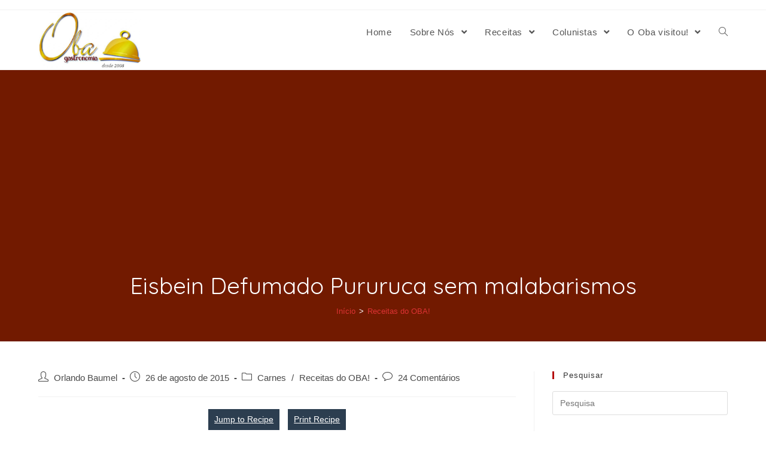

--- FILE ---
content_type: text/html; charset=UTF-8
request_url: https://obagastronomia.com.br/eisbein-defumado-pururuca-sem-malabarismos/
body_size: 34110
content:
<!DOCTYPE html>
<html class="html" lang="pt-BR">
<head>
	<meta charset="UTF-8">
	<link rel="profile" href="https://gmpg.org/xfn/11">

	<title>Eisbein Defumado Pururuca sem malabarismos</title>
<meta name='robots' content='max-image-preview:large' />
<script type="application/ld+json">{"@context":"http:\/\/schema.org\/","@type":"Recipe","name":"Eisbein Defumado Pururuca","author":{"@type":"Person","name":"Orlando Baumel"},"description":"","datePublished":"2015-08-26T18:09:30+00:00","image":["https:\/\/obagastronomia.com.br\/wp-content\/uploads\/2015\/08\/Eisbein-pururuca-1.jpg"],"recipeYield":["4","4 pessoas"],"prepTime":"PT20M","cookTime":"PT120M","totalTime":"PT140M","recipeIngredient":["4  unidades Eisbein defumado","1  unidade Cebola","1  folha Louro","3  unidades Cravo"],"recipeInstructions":[{"@type":"HowToStep","text":"Descasque a cebola e fa\u00e7a um talho no comprimento sem atravess\u00e1-la. Coloque a folha de louro neste corte e espete os cravos na cebola. Leve os eisbeins para cozinhar juntamente com a cebola por 30 minutos.","name":"Descasque a cebola e fa\u00e7a um talho no comprimento sem atravess\u00e1-la. Coloque a folha de louro neste corte e espete os cravos na cebola. Leve os eisbeins para cozinhar juntamente com a cebola por 30 minutos.","url":"https:\/\/obagastronomia.com.br\/eisbein-defumado-pururuca-sem-malabarismos\/#wprm-recipe-32582-step-0-0"},{"@type":"HowToStep","text":"Preaque\u00e7a o forno em 180\u00b0. Coloque os joelhos de porco em uma forma e cubra com papel alum\u00ednio. Leve para assar por 2 horas. Nos 30 minutos finais, aumente o fogo para o m\u00e1ximo e retire a folha de alum\u00ednio para pururucar.","name":"Preaque\u00e7a o forno em 180\u00b0. Coloque os joelhos de porco em uma forma e cubra com papel alum\u00ednio. Leve para assar por 2 horas. Nos 30 minutos finais, aumente o fogo para o m\u00e1ximo e retire a folha de alum\u00ednio para pururucar.","url":"https:\/\/obagastronomia.com.br\/eisbein-defumado-pururuca-sem-malabarismos\/#wprm-recipe-32582-step-0-1"},{"@type":"HowToStep","text":"Sirva o eisbein com chucrute, bockwurst e batata saut\u00e9.","name":"Sirva o eisbein com chucrute, bockwurst e batata saut\u00e9.","url":"https:\/\/obagastronomia.com.br\/eisbein-defumado-pururuca-sem-malabarismos\/#wprm-recipe-32582-step-0-2"}],"aggregateRating":{"@type":"AggregateRating","ratingValue":"4","ratingCount":"4"}}</script><link rel="pingback" href="https://obagastronomia.com.br/xmlrpc.php">
<meta name="viewport" content="width=device-width, initial-scale=1"><link rel='dns-prefetch' href='//fonts.googleapis.com' />
<link rel='dns-prefetch' href='//s.w.org' />
<link rel="alternate" type="application/rss+xml" title="Feed para  &raquo;" href="https://obagastronomia.com.br/feed/" />
<link rel="alternate" type="application/rss+xml" title="Feed de comentários para  &raquo;" href="https://obagastronomia.com.br/comments/feed/" />
<link rel="alternate" type="application/rss+xml" title="Feed de comentários para  &raquo; Eisbein Defumado Pururuca sem malabarismos" href="https://obagastronomia.com.br/eisbein-defumado-pururuca-sem-malabarismos/feed/" />
		<!-- This site uses the Google Analytics by ExactMetrics plugin v6.7.0 - Using Analytics tracking - https://www.exactmetrics.com/ -->
							<script src="//www.googletagmanager.com/gtag/js?id=UA-9181908-1"  type="text/javascript" data-cfasync="false"></script>
			<script type="text/javascript" data-cfasync="false">
				var em_version = '6.7.0';
				var em_track_user = true;
				var em_no_track_reason = '';
				
								var disableStr = 'ga-disable-UA-9181908-1';

				/* Function to detect opted out users */
				function __gtagTrackerIsOptedOut() {
					return document.cookie.indexOf( disableStr + '=true' ) > - 1;
				}

				/* Disable tracking if the opt-out cookie exists. */
				if ( __gtagTrackerIsOptedOut() ) {
					window[disableStr] = true;
				}

				/* Opt-out function */
				function __gtagTrackerOptout() {
					document.cookie = disableStr + '=true; expires=Thu, 31 Dec 2099 23:59:59 UTC; path=/';
					window[disableStr] = true;
				}

				if ( 'undefined' === typeof gaOptout ) {
					function gaOptout() {
						__gtagTrackerOptout();
					}
				}
								window.dataLayer = window.dataLayer || [];
				if ( em_track_user ) {
					function __gtagTracker() {dataLayer.push( arguments );}
					__gtagTracker( 'js', new Date() );
					__gtagTracker( 'set', {
						'developer_id.dNDMyYj' : true,
						                    });
					__gtagTracker( 'config', 'UA-9181908-1', {
						forceSSL:true,					} );
										window.gtag = __gtagTracker;										(
						function () {
							/* https://developers.google.com/analytics/devguides/collection/analyticsjs/ */
							/* ga and __gaTracker compatibility shim. */
							var noopfn = function () {
								return null;
							};
							var newtracker = function () {
								return new Tracker();
							};
							var Tracker = function () {
								return null;
							};
							var p = Tracker.prototype;
							p.get = noopfn;
							p.set = noopfn;
							p.send = function (){
								var args = Array.prototype.slice.call(arguments);
								args.unshift( 'send' );
								__gaTracker.apply(null, args);
							};
							var __gaTracker = function () {
								var len = arguments.length;
								if ( len === 0 ) {
									return;
								}
								var f = arguments[len - 1];
								if ( typeof f !== 'object' || f === null || typeof f.hitCallback !== 'function' ) {
									if ( 'send' === arguments[0] ) {
										var hitConverted, hitObject = false, action;
										if ( 'event' === arguments[1] ) {
											if ( 'undefined' !== typeof arguments[3] ) {
												hitObject = {
													'eventAction': arguments[3],
													'eventCategory': arguments[2],
													'eventLabel': arguments[4],
													'value': arguments[5] ? arguments[5] : 1,
												}
											}
										}
										if ( typeof arguments[2] === 'object' ) {
											hitObject = arguments[2];
										}
										if ( typeof arguments[5] === 'object' ) {
											Object.assign( hitObject, arguments[5] );
										}
										if ( 'undefined' !== typeof (
											arguments[1].hitType
										) ) {
											hitObject = arguments[1];
										}
										if ( hitObject ) {
											action = 'timing' === arguments[1].hitType ? 'timing_complete' : hitObject.eventAction;
											hitConverted = mapArgs( hitObject );
											__gtagTracker( 'event', action, hitConverted );
										}
									}
									return;
								}

								function mapArgs( args ) {
									var gaKey, hit = {};
									var gaMap = {
										'eventCategory': 'event_category',
										'eventAction': 'event_action',
										'eventLabel': 'event_label',
										'eventValue': 'event_value',
										'nonInteraction': 'non_interaction',
										'timingCategory': 'event_category',
										'timingVar': 'name',
										'timingValue': 'value',
										'timingLabel': 'event_label',
									};
									for ( gaKey in gaMap ) {
										if ( 'undefined' !== typeof args[gaKey] ) {
											hit[gaMap[gaKey]] = args[gaKey];
										}
									}
									return hit;
								}

								try {
									f.hitCallback();
								} catch ( ex ) {
								}
							};
							__gaTracker.create = newtracker;
							__gaTracker.getByName = newtracker;
							__gaTracker.getAll = function () {
								return [];
							};
							__gaTracker.remove = noopfn;
							__gaTracker.loaded = true;
							window['__gaTracker'] = __gaTracker;
						}
					)();
									} else {
										console.log( "" );
					( function () {
							function __gtagTracker() {
								return null;
							}
							window['__gtagTracker'] = __gtagTracker;
							window['gtag'] = __gtagTracker;
					} )();
									}
			</script>
				<!-- / Google Analytics by ExactMetrics -->
				<script type="text/javascript">
			window._wpemojiSettings = {"baseUrl":"https:\/\/s.w.org\/images\/core\/emoji\/13.0.1\/72x72\/","ext":".png","svgUrl":"https:\/\/s.w.org\/images\/core\/emoji\/13.0.1\/svg\/","svgExt":".svg","source":{"concatemoji":"https:\/\/obagastronomia.com.br\/wp-includes\/js\/wp-emoji-release.min.js?ver=29d23bdfceeb966bc446eeac4ea04ca0"}};
			!function(e,a,t){var n,r,o,i=a.createElement("canvas"),p=i.getContext&&i.getContext("2d");function s(e,t){var a=String.fromCharCode;p.clearRect(0,0,i.width,i.height),p.fillText(a.apply(this,e),0,0);e=i.toDataURL();return p.clearRect(0,0,i.width,i.height),p.fillText(a.apply(this,t),0,0),e===i.toDataURL()}function c(e){var t=a.createElement("script");t.src=e,t.defer=t.type="text/javascript",a.getElementsByTagName("head")[0].appendChild(t)}for(o=Array("flag","emoji"),t.supports={everything:!0,everythingExceptFlag:!0},r=0;r<o.length;r++)t.supports[o[r]]=function(e){if(!p||!p.fillText)return!1;switch(p.textBaseline="top",p.font="600 32px Arial",e){case"flag":return s([127987,65039,8205,9895,65039],[127987,65039,8203,9895,65039])?!1:!s([55356,56826,55356,56819],[55356,56826,8203,55356,56819])&&!s([55356,57332,56128,56423,56128,56418,56128,56421,56128,56430,56128,56423,56128,56447],[55356,57332,8203,56128,56423,8203,56128,56418,8203,56128,56421,8203,56128,56430,8203,56128,56423,8203,56128,56447]);case"emoji":return!s([55357,56424,8205,55356,57212],[55357,56424,8203,55356,57212])}return!1}(o[r]),t.supports.everything=t.supports.everything&&t.supports[o[r]],"flag"!==o[r]&&(t.supports.everythingExceptFlag=t.supports.everythingExceptFlag&&t.supports[o[r]]);t.supports.everythingExceptFlag=t.supports.everythingExceptFlag&&!t.supports.flag,t.DOMReady=!1,t.readyCallback=function(){t.DOMReady=!0},t.supports.everything||(n=function(){t.readyCallback()},a.addEventListener?(a.addEventListener("DOMContentLoaded",n,!1),e.addEventListener("load",n,!1)):(e.attachEvent("onload",n),a.attachEvent("onreadystatechange",function(){"complete"===a.readyState&&t.readyCallback()})),(n=t.source||{}).concatemoji?c(n.concatemoji):n.wpemoji&&n.twemoji&&(c(n.twemoji),c(n.wpemoji)))}(window,document,window._wpemojiSettings);
		</script>
		<style type="text/css">
img.wp-smiley,
img.emoji {
	display: inline !important;
	border: none !important;
	box-shadow: none !important;
	height: 1em !important;
	width: 1em !important;
	margin: 0 .07em !important;
	vertical-align: -0.1em !important;
	background: none !important;
	padding: 0 !important;
}
</style>
	<link rel='stylesheet' id='litespeed-cache-dummy-css'  href='https://obagastronomia.com.br/wp-content/plugins/litespeed-cache/assets/css/litespeed-dummy.css?ver=29d23bdfceeb966bc446eeac4ea04ca0' type='text/css' media='all' />
<link rel='stylesheet' id='wprm-public-css'  href='https://obagastronomia.com.br/wp-content/plugins/wp-recipe-maker/dist/public-legacy.css?ver=7.2.0' type='text/css' media='all' />
<link rel='stylesheet' id='bdt-uikit-css'  href='https://obagastronomia.com.br/wp-content/plugins/bdthemes-element-pack/assets/css/bdt-uikit.css?ver=3.5.5' type='text/css' media='all' />
<link rel='stylesheet' id='element-pack-site-css'  href='https://obagastronomia.com.br/wp-content/plugins/bdthemes-element-pack/assets/css/element-pack-site.css?ver=5.8.0' type='text/css' media='all' />
<link rel='stylesheet' id='wp-block-library-css'  href='https://obagastronomia.com.br/wp-includes/css/dist/block-library/style.min.css?ver=29d23bdfceeb966bc446eeac4ea04ca0' type='text/css' media='all' />
<link rel='stylesheet' id='wp-block-library-theme-css'  href='https://obagastronomia.com.br/wp-includes/css/dist/block-library/theme.min.css?ver=29d23bdfceeb966bc446eeac4ea04ca0' type='text/css' media='all' />
<link rel='stylesheet' id='BNSFC-Style-css'  href='https://obagastronomia.com.br/wp-content/plugins/bns-featured-category/bnsfc-style.css?ver=2.8.2' type='text/css' media='screen' />
<link rel='stylesheet' id='contact-form-7-css'  href='https://obagastronomia.com.br/wp-content/plugins/contact-form-7/includes/css/styles.css?ver=5.4.1' type='text/css' media='all' />
<link rel='stylesheet' id='wprm-template-css'  href='https://obagastronomia.com.br/wp-content/plugins/wp-recipe-maker/templates/recipe/legacy/simple/simple.min.css?ver=7.2.0' type='text/css' media='all' />
<link rel='stylesheet' id='foodiepress-plugin-styles-css'  href='https://obagastronomia.com.br/wp-content/plugins/foodiepress/public/assets/css/public.css?ver=1.2.7' type='text/css' media='all' />
<link rel='stylesheet' id='foodiepress-recipe-teared-styles-css'  href='https://obagastronomia.com.br/wp-content/plugins/foodiepress/public/templates/teared/style.css?ver=1.2.7' type='text/css' media='all' />
<link rel='stylesheet' id='megamenu-css'  href='https://obagastronomia.com.br/wp-content/uploads/maxmegamenu/style.css?ver=c322c0' type='text/css' media='all' />
<link rel='stylesheet' id='dashicons-css'  href='https://obagastronomia.com.br/wp-includes/css/dashicons.min.css?ver=29d23bdfceeb966bc446eeac4ea04ca0' type='text/css' media='all' />
<link rel='stylesheet' id='font-awesome-css'  href='https://obagastronomia.com.br/wp-content/themes/oceanwp/assets/fonts/fontawesome/css/all.min.css?ver=5.15.1' type='text/css' media='all' />
<link rel='stylesheet' id='simple-line-icons-css'  href='https://obagastronomia.com.br/wp-content/themes/oceanwp/assets/css/third/simple-line-icons.min.css?ver=2.4.0' type='text/css' media='all' />
<link rel='stylesheet' id='magnific-popup-css'  href='https://obagastronomia.com.br/wp-content/themes/oceanwp/assets/css/third/magnific-popup.min.css?ver=1.0.0' type='text/css' media='all' />
<link rel='stylesheet' id='slick-css'  href='https://obagastronomia.com.br/wp-content/themes/oceanwp/assets/css/third/slick.min.css?ver=1.6.0' type='text/css' media='all' />
<link rel='stylesheet' id='oceanwp-style-css'  href='https://obagastronomia.com.br/wp-content/themes/oceanwp/assets/css/style.min.css?ver=2.0.8' type='text/css' media='all' />
<link rel='stylesheet' id='oceanwp-google-font-quicksand-css'  href='//fonts.googleapis.com/css?family=Quicksand%3A100%2C200%2C300%2C400%2C500%2C600%2C700%2C800%2C900%2C100i%2C200i%2C300i%2C400i%2C500i%2C600i%2C700i%2C800i%2C900i&#038;subset=latin&#038;display=swap&#038;ver=29d23bdfceeb966bc446eeac4ea04ca0' type='text/css' media='all' />
<link rel='stylesheet' id='oe-widgets-style-css'  href='https://obagastronomia.com.br/wp-content/plugins/ocean-extra/assets/css/widgets.css?ver=29d23bdfceeb966bc446eeac4ea04ca0' type='text/css' media='all' />
<script type='text/javascript' id='exactmetrics-frontend-script-js-extra'>
/* <![CDATA[ */
var exactmetrics_frontend = {"js_events_tracking":"true","download_extensions":"zip,mp3,mpeg,pdf,docx,pptx,xlsx,rar","inbound_paths":"[{\"path\":\"\\\/go\\\/\",\"label\":\"affiliate\"},{\"path\":\"\\\/recommend\\\/\",\"label\":\"affiliate\"}]","home_url":"https:\/\/obagastronomia.com.br","hash_tracking":"false","ua":"UA-9181908-1"};
/* ]]> */
</script>
<script type='text/javascript' src='https://obagastronomia.com.br/wp-content/plugins/google-analytics-dashboard-for-wp/assets/js/frontend-gtag.min.js?ver=6.7.0' id='exactmetrics-frontend-script-js'></script>
<script type='text/javascript' src='https://obagastronomia.com.br/wp-includes/js/jquery/jquery.min.js?ver=3.5.1' id='jquery-core-js'></script>
<script type='text/javascript' src='https://obagastronomia.com.br/wp-includes/js/jquery/jquery-migrate.min.js?ver=3.3.2' id='jquery-migrate-js'></script>
<script type='text/javascript' id='foodiepress-plugin-script-js-extra'>
/* <![CDATA[ */
var foodiepress = {"ajaxurl":"https:\/\/obagastronomia.com.br\/wp-admin\/admin-ajax.php","nonce":"42da95c3c5","addedtolist":"Added to Fav List!"};
/* ]]> */
</script>
<script type='text/javascript' src='https://obagastronomia.com.br/wp-content/plugins/foodiepress/public/assets/js/public.js?ver=1.2.7' id='foodiepress-plugin-script-js'></script>
<link rel="https://api.w.org/" href="https://obagastronomia.com.br/wp-json/" /><link rel="alternate" type="application/json" href="https://obagastronomia.com.br/wp-json/wp/v2/posts/25432" /><link rel="EditURI" type="application/rsd+xml" title="RSD" href="https://obagastronomia.com.br/xmlrpc.php?rsd" />
<link rel="wlwmanifest" type="application/wlwmanifest+xml" href="https://obagastronomia.com.br/wp-includes/wlwmanifest.xml" /> 

<link rel="canonical" href="https://obagastronomia.com.br/eisbein-defumado-pururuca-sem-malabarismos/" />
<link rel='shortlink' href='https://obagastronomia.com.br/?p=25432' />
<link rel="alternate" type="application/json+oembed" href="https://obagastronomia.com.br/wp-json/oembed/1.0/embed?url=https%3A%2F%2Fobagastronomia.com.br%2Feisbein-defumado-pururuca-sem-malabarismos%2F" />
<link rel="alternate" type="text/xml+oembed" href="https://obagastronomia.com.br/wp-json/oembed/1.0/embed?url=https%3A%2F%2Fobagastronomia.com.br%2Feisbein-defumado-pururuca-sem-malabarismos%2F&#038;format=xml" />
<style type="text/css"> .wprm-automatic-recipe-snippets a.wprm-jump-to-recipe-shortcode, .wprm-automatic-recipe-snippets a.wprm-jump-to-video-shortcode, .wprm-automatic-recipe-snippets a.wprm-print-recipe-shortcode { background-color: #2c3e50; color: #ffffff !important;} html body .wprm-recipe-container { color: #333333; } html body .wprm-recipe-container a.wprm-recipe-print { color: #333333; } html body .wprm-recipe-container a.wprm-recipe-print:hover { color: #333333; } html body .wprm-recipe-container .wprm-recipe { background-color: #ffffff; } html body .wprm-recipe-container .wprm-recipe { border-color: #ae0b0b; } html body .wprm-recipe-container .wprm-recipe-tastefully-simple .wprm-recipe-time-container { border-color: #ae0b0b; } html body .wprm-recipe-container .wprm-recipe .wprm-color-border { border-color: #ae0b0b; } html body .wprm-recipe-container a { color: #3498db; } html body .wprm-recipe-container .wprm-recipe-tastefully-simple .wprm-recipe-name { color: #000000; } html body .wprm-recipe-container .wprm-recipe-tastefully-simple .wprm-recipe-header { color: #000000; } html body .wprm-recipe-container h1 { color: #000000; } html body .wprm-recipe-container h2 { color: #000000; } html body .wprm-recipe-container h3 { color: #000000; } html body .wprm-recipe-container h4 { color: #000000; } html body .wprm-recipe-container h5 { color: #000000; } html body .wprm-recipe-container h6 { color: #000000; } html body .wprm-recipe-container svg path { fill: #343434; } html body .wprm-recipe-container svg rect { fill: #343434; } html body .wprm-recipe-container svg polygon { stroke: #343434; } html body .wprm-recipe-container .wprm-rating-star-full svg polygon { fill: #343434; } html body .wprm-recipe-container .wprm-recipe .wprm-color-accent { background-color: #2c3e50; } html body .wprm-recipe-container .wprm-recipe .wprm-color-accent { color: #ffffff; } html body .wprm-recipe-container .wprm-recipe .wprm-color-accent a.wprm-recipe-print { color: #ffffff; } html body .wprm-recipe-container .wprm-recipe .wprm-color-accent a.wprm-recipe-print:hover { color: #ffffff; } html body .wprm-recipe-container .wprm-recipe-colorful .wprm-recipe-header { background-color: #2c3e50; } html body .wprm-recipe-container .wprm-recipe-colorful .wprm-recipe-header { color: #ffffff; } html body .wprm-recipe-container .wprm-recipe-colorful .wprm-recipe-meta > div { background-color: #3498db; } html body .wprm-recipe-container .wprm-recipe-colorful .wprm-recipe-meta > div { color: #ffffff; } html body .wprm-recipe-container .wprm-recipe-colorful .wprm-recipe-meta > div a.wprm-recipe-print { color: #ffffff; } html body .wprm-recipe-container .wprm-recipe-colorful .wprm-recipe-meta > div a.wprm-recipe-print:hover { color: #ffffff; } .wprm-rating-star svg polygon { stroke: #343434; } .wprm-rating-star.wprm-rating-star-full svg polygon { fill: #343434; } html body .wprm-recipe-container .wprm-recipe-instruction-image { text-align: left; } html body .wprm-recipe-container li.wprm-recipe-ingredient { list-style-type: circle; } html body .wprm-recipe-container li.wprm-recipe-instruction { list-style-type: decimal; } .wprm-comment-rating svg { width: 18px !important; height: 18px !important; } img.wprm-comment-rating { width: 90px !important; height: 18px !important; } .wprm-comment-rating svg path { fill: #ffef01; } .wprm-comment-rating svg polygon { stroke: #ffef01; } .wprm-comment-ratings-container svg .wprm-star-full { fill: #ffef01; } .wprm-comment-ratings-container svg .wprm-star-empty { stroke: #ffef01; }</style><style type="text/css">.wprm-recipe-template-snippet-basic-buttons {
    font-family: inherit; /* wprm_font_family type=font */
    font-size: 0.9em; /* wprm_font_size type=font_size */
    text-align: center; /* wprm_text_align type=align */
    margin-top: 0px; /* wprm_margin_top type=size */
    margin-bottom: 10px; /* wprm_margin_bottom type=size */
}
.wprm-recipe-template-snippet-basic-buttons a  {
    margin: 5px; /* wprm_margin_button type=size */
    margin: 5px; /* wprm_margin_button type=size */
}

.wprm-recipe-template-snippet-basic-buttons a:first-child {
    margin-left: 0;
}
.wprm-recipe-template-snippet-basic-buttons a:last-child {
    margin-right: 0;
}.wprm-recipe-template-compact {
    margin: 20px auto;
    background-color: #fafafa; /* wprm_background type=color */
    font-family: -apple-system, BlinkMacSystemFont, "Segoe UI", Roboto, Oxygen-Sans, Ubuntu, Cantarell, "Helvetica Neue", sans-serif; /* wprm_main_font_family type=font */
    font-size: 0.9em; /* wprm_main_font_size type=font_size */
    line-height: 1.5em; /* wprm_main_line_height type=font_size */
    color: #333333; /* wprm_main_text type=color */
    max-width: 650px; /* wprm_max_width type=size */
}
.wprm-recipe-template-compact a {
    color: #3498db; /* wprm_link type=color */
}
.wprm-recipe-template-compact p, .wprm-recipe-template-compact li {
    font-family: -apple-system, BlinkMacSystemFont, "Segoe UI", Roboto, Oxygen-Sans, Ubuntu, Cantarell, "Helvetica Neue", sans-serif; /* wprm_main_font_family type=font */
    font-size: 1em !important;
    line-height: 1.5em !important; /* wprm_main_line_height type=font_size */
}
.wprm-recipe-template-compact li {
    margin: 0 0 0 32px !important;
    padding: 0 !important;
}
.rtl .wprm-recipe-template-compact li {
    margin: 0 32px 0 0 !important;
}
.wprm-recipe-template-compact ol, .wprm-recipe-template-compact ul {
    margin: 0 !important;
    padding: 0 !important;
}
.wprm-recipe-template-compact br {
    display: none;
}
.wprm-recipe-template-compact .wprm-recipe-name,
.wprm-recipe-template-compact .wprm-recipe-header {
    font-family: -apple-system, BlinkMacSystemFont, "Segoe UI", Roboto, Oxygen-Sans, Ubuntu, Cantarell, "Helvetica Neue", sans-serif; /* wprm_header_font_family type=font */
    color: #000000; /* wprm_header_text type=color */
    line-height: 1.3em; /* wprm_header_line_height type=font_size */
}
.wprm-recipe-template-compact h1,
.wprm-recipe-template-compact h2,
.wprm-recipe-template-compact h3,
.wprm-recipe-template-compact h4,
.wprm-recipe-template-compact h5,
.wprm-recipe-template-compact h6 {
    font-family: -apple-system, BlinkMacSystemFont, "Segoe UI", Roboto, Oxygen-Sans, Ubuntu, Cantarell, "Helvetica Neue", sans-serif; /* wprm_header_font_family type=font */
    color: #212121; /* wprm_header_text type=color */
    line-height: 1.3em; /* wprm_header_line_height type=font_size */
    margin: 0 !important;
    padding: 0 !important;
}
.wprm-recipe-template-compact .wprm-recipe-header {
    margin-top: 1.2em !important;
}
.wprm-recipe-template-compact h1 {
    font-size: 2em; /* wprm_h1_size type=font_size */
}
.wprm-recipe-template-compact h2 {
    font-size: 1.8em; /* wprm_h2_size type=font_size */
}
.wprm-recipe-template-compact h3 {
    font-size: 1.2em; /* wprm_h3_size type=font_size */
}
.wprm-recipe-template-compact h4 {
    font-size: 1em; /* wprm_h4_size type=font_size */
}
.wprm-recipe-template-compact h5 {
    font-size: 1em; /* wprm_h5_size type=font_size */
}
.wprm-recipe-template-compact h6 {
    font-size: 1em; /* wprm_h6_size type=font_size */
}.wprm-recipe-template-compact {
	border-style: solid; /* wprm_border_style type=border */
	border-width: 1px; /* wprm_border_width type=size */
	border-color: #777777; /* wprm_border type=color */
	border-radius: 0px; /* wprm_border_radius type=size */
	padding: 10px;
}</style><link rel="apple-touch-icon" sizes="180x180" href="/wp-content/uploads/fbrfg/apple-touch-icon.png">
<link rel="icon" type="image/png" sizes="32x32" href="/wp-content/uploads/fbrfg/favicon-32x32.png">
<link rel="icon" type="image/png" sizes="16x16" href="/wp-content/uploads/fbrfg/favicon-16x16.png">
<link rel="manifest" href="/wp-content/uploads/fbrfg/manifest.json">
<link rel="mask-icon" href="/wp-content/uploads/fbrfg/safari-pinned-tab.svg" color="#5bbad5">
<link rel="shortcut icon" href="/wp-content/uploads/fbrfg/favicon.ico">
<meta name="msapplication-config" content="/wp-content/uploads/fbrfg/browserconfig.xml">
<meta name="theme-color" content="#ffffff"><style type="text/css">.recentcomments a{display:inline !important;padding:0 !important;margin:0 !important;}</style><style type="text/css">/** Mega Menu CSS: fs **/</style>
<!-- OceanWP CSS -->
<style type="text/css">
.page-header{background-color:#721a00}/* General CSS */a:hover,a.light:hover,.theme-heading .text::before,.theme-heading .text::after,#top-bar-content >a:hover,#top-bar-social li.oceanwp-email a:hover,#site-navigation-wrap .dropdown-menu >li >a:hover,#site-header.medium-header #medium-searchform button:hover,.oceanwp-mobile-menu-icon a:hover,.blog-entry.post .blog-entry-header .entry-title a:hover,.blog-entry.post .blog-entry-readmore a:hover,.blog-entry.thumbnail-entry .blog-entry-category a,ul.meta li a:hover,.dropcap,.single nav.post-navigation .nav-links .title,body .related-post-title a:hover,body #wp-calendar caption,body .contact-info-widget.default i,body .contact-info-widget.big-icons i,body .custom-links-widget .oceanwp-custom-links li a:hover,body .custom-links-widget .oceanwp-custom-links li a:hover:before,body .posts-thumbnails-widget li a:hover,body .social-widget li.oceanwp-email a:hover,.comment-author .comment-meta .comment-reply-link,#respond #cancel-comment-reply-link:hover,#footer-widgets .footer-box a:hover,#footer-bottom a:hover,#footer-bottom #footer-bottom-menu a:hover,.sidr a:hover,.sidr-class-dropdown-toggle:hover,.sidr-class-menu-item-has-children.active >a,.sidr-class-menu-item-has-children.active >a >.sidr-class-dropdown-toggle,input[type=checkbox]:checked:before{color:#b50e0e}input[type="button"],input[type="reset"],input[type="submit"],button[type="submit"],.button,#site-navigation-wrap .dropdown-menu >li.btn >a >span,.thumbnail:hover i,.post-quote-content,.omw-modal .omw-close-modal,body .contact-info-widget.big-icons li:hover i,body div.wpforms-container-full .wpforms-form input[type=submit],body div.wpforms-container-full .wpforms-form button[type=submit],body div.wpforms-container-full .wpforms-form .wpforms-page-button{background-color:#b50e0e}.widget-title{border-color:#b50e0e}blockquote{border-color:#b50e0e}#searchform-dropdown{border-color:#b50e0e}.dropdown-menu .sub-menu{border-color:#b50e0e}.blog-entry.large-entry .blog-entry-readmore a:hover{border-color:#b50e0e}.oceanwp-newsletter-form-wrap input[type="email"]:focus{border-color:#b50e0e}.social-widget li.oceanwp-email a:hover{border-color:#b50e0e}#respond #cancel-comment-reply-link:hover{border-color:#b50e0e}body .contact-info-widget.big-icons li:hover i{border-color:#b50e0e}#footer-widgets .oceanwp-newsletter-form-wrap input[type="email"]:focus{border-color:#b50e0e}blockquote,.wp-block-quote{border-left-color:#b50e0e}input[type="button"]:hover,input[type="reset"]:hover,input[type="submit"]:hover,button[type="submit"]:hover,input[type="button"]:focus,input[type="reset"]:focus,input[type="submit"]:focus,button[type="submit"]:focus,.button:hover,#site-navigation-wrap .dropdown-menu >li.btn >a:hover >span,.post-quote-author,.omw-modal .omw-close-modal:hover,body div.wpforms-container-full .wpforms-form input[type=submit]:hover,body div.wpforms-container-full .wpforms-form button[type=submit]:hover,body div.wpforms-container-full .wpforms-form .wpforms-page-button:hover{background-color:#b5a60a}table th,table td,hr,.content-area,body.content-left-sidebar #content-wrap .content-area,.content-left-sidebar .content-area,#top-bar-wrap,#site-header,#site-header.top-header #search-toggle,.dropdown-menu ul li,.centered-minimal-page-header,.blog-entry.post,.blog-entry.grid-entry .blog-entry-inner,.blog-entry.thumbnail-entry .blog-entry-bottom,.single-post .entry-title,.single .entry-share-wrap .entry-share,.single .entry-share,.single .entry-share ul li a,.single nav.post-navigation,.single nav.post-navigation .nav-links .nav-previous,#author-bio,#author-bio .author-bio-avatar,#author-bio .author-bio-social li a,#related-posts,#comments,.comment-body,#respond #cancel-comment-reply-link,#blog-entries .type-page,.page-numbers a,.page-numbers span:not(.elementor-screen-only),.page-links span,body #wp-calendar caption,body #wp-calendar th,body #wp-calendar tbody,body .contact-info-widget.default i,body .contact-info-widget.big-icons i,body .posts-thumbnails-widget li,body .tagcloud a{border-color:}a{color:#dd3333}.page-header .page-header-title,.page-header.background-image-page-header .page-header-title{color:#ffffff}.site-breadcrumbs,.background-image-page-header .site-breadcrumbs{color:#ffffff}.site-breadcrumbs ul li .breadcrumb-sep{color:#c9c9c9}/* Header CSS */#site-header.has-header-media .overlay-header-media{background-color:rgba(0,0,0,0.5)}#site-logo #site-logo-inner a img,#site-header.center-header #site-navigation-wrap .middle-site-logo a img{max-width:224px}#site-header #site-logo #site-logo-inner a img,#site-header.center-header #site-navigation-wrap .middle-site-logo a img{max-height:99px}/* Typography CSS */body{color:#545454}#site-navigation-wrap .dropdown-menu >li >a,#site-header.full_screen-header .fs-dropdown-menu >li >a,#site-header.top-header #site-navigation-wrap .dropdown-menu >li >a,#site-header.center-header #site-navigation-wrap .dropdown-menu >li >a,#site-header.medium-header #site-navigation-wrap .dropdown-menu >li >a,.oceanwp-mobile-menu-icon a{font-size:15px}.page-header .page-header-title,.page-header.background-image-page-header .page-header-title{font-family:Quicksand;font-weight:400;font-style:normal;font-size:38px}
</style><noscript><style id="rocket-lazyload-nojs-css">.rll-youtube-player, [data-lazy-src]{display:none !important;}</style></noscript></head>

<body class="post-template-default single single-post postid-25432 single-format-standard wp-custom-logo wp-embed-responsive oceanwp-theme dropdown-mobile default-breakpoint has-sidebar content-right-sidebar post-in-category-carnes post-in-category-receitas-do-oba has-topbar has-breadcrumbs has-blog-grid elementor-default elementor-kit-35480" itemscope="itemscope" itemtype="https://schema.org/Article">

	
	
	<div id="outer-wrap" class="site clr">

		<a class="skip-link screen-reader-text" href="#main">Skip to content</a>

		
		<div id="wrap" class="clr">

			

<div id="top-bar-wrap" class="clr">

	<div id="top-bar" class="clr container has-no-content">

		
		<div id="top-bar-inner" class="clr">

			

		</div><!-- #top-bar-inner -->

		
	</div><!-- #top-bar -->

</div><!-- #top-bar-wrap -->


			
<header id="site-header" class="minimal-header clr" data-height="74" itemscope="itemscope" itemtype="https://schema.org/WPHeader" role="banner">

	
					
			<div id="site-header-inner" class="clr container">

				
				

<div id="site-logo" class="clr" itemscope itemtype="https://schema.org/Brand" >

	
	<div id="site-logo-inner" class="clr">

		<a href="https://obagastronomia.com.br/" class="custom-logo-link" rel="home"><img width="985" height="567" src="https://obagastronomia.com.br/wp-content/uploads/2025/03/logo_oba_gastronomia-e1742488773678.png" class="custom-logo" alt="" srcset="https://obagastronomia.com.br/wp-content/uploads/2025/03/logo_oba_gastronomia-e1742488773678.png 1x, http://obagastronomia.com.br/wp-content/uploads/2025/03/logo_oba_gastronomia-e1742488773678.png 2x" /></a>
	</div><!-- #site-logo-inner -->

	
	
</div><!-- #site-logo -->

			<div id="site-navigation-wrap" class="clr">
			
			
			
			<nav id="site-navigation" class="navigation main-navigation clr" itemscope="itemscope" itemtype="https://schema.org/SiteNavigationElement" role="navigation" >

				<ul id="menu-categorias" class="main-menu dropdown-menu sf-menu"><li id="menu-item-17987" class="menu-item menu-item-type-custom menu-item-object-custom menu-item-home menu-item-17987"><a href="http://obagastronomia.com.br" class="menu-link"><span class="text-wrap">Home</span></a></li><li id="menu-item-30642" class="menu-item menu-item-type-custom menu-item-object-custom menu-item-has-children dropdown menu-item-30642"><a href="#" class="menu-link"><span class="text-wrap">Sobre Nós <span class="nav-arrow fa fa-angle-down"></span></span></a>
<ul class="sub-menu">
	<li id="menu-item-30646" class="menu-item menu-item-type-post_type menu-item-object-page menu-item-30646"><a href="https://obagastronomia.com.br/sobre/" class="menu-link"><span class="text-wrap">Quem Somos</span></a></li>	<li id="menu-item-30644" class="menu-item menu-item-type-post_type menu-item-object-page menu-item-30644"><a href="https://obagastronomia.com.br/delivery/" class="menu-link"><span class="text-wrap">OBA em Casa</span></a></li>	<li id="menu-item-30645" class="menu-item menu-item-type-post_type menu-item-object-page menu-item-has-children dropdown menu-item-30645"><a href="https://obagastronomia.com.br/publicidade/" class="menu-link"><span class="text-wrap">Publicidade<span class="nav-arrow fa fa-angle-right"></span></span></a>
	<ul class="sub-menu">
		<li id="menu-item-30647" class="menu-item menu-item-type-post_type menu-item-object-page menu-item-30647"><a href="https://obagastronomia.com.br/contato/" class="menu-link"><span class="text-wrap">Contato</span></a></li>	</ul>
</li>	<li id="menu-item-30643" class="menu-item menu-item-type-post_type menu-item-object-page menu-item-30643"><a href="https://obagastronomia.com.br/na-midia/" class="menu-link"><span class="text-wrap">Na Mídia</span></a></li></ul>
</li><li id="menu-item-27954" class="menu-item menu-item-type-custom menu-item-object-custom menu-item-has-children dropdown menu-item-27954"><a href="#" class="menu-link"><span class="text-wrap">Receitas <span class="nav-arrow fa fa-angle-down"></span></span></a>
<ul class="sub-menu">
	<li id="menu-item-29590" class="menu-item menu-item-type-custom menu-item-object-custom menu-item-has-children dropdown menu-item-29590"><a href="#" class="menu-link"><span class="text-wrap">Todas As Receitas<span class="nav-arrow fa fa-angle-right"></span></span></a>
	<ul class="sub-menu">
		<li id="menu-item-29583" class="menu-item menu-item-type-post_type menu-item-object-page menu-item-29583"><a href="https://obagastronomia.com.br/receita-por-categoria/" class="menu-link"><span class="text-wrap">Índice de Receitas</span></a></li>	</ul>
</li>	<li id="menu-item-27937" class="menu-item menu-item-type-custom menu-item-object-custom menu-item-has-children dropdown menu-item-27937"><a href="#" class="menu-link"><span class="text-wrap">CARNES<span class="nav-arrow fa fa-angle-right"></span></span></a>
	<ul class="sub-menu">
		<li id="menu-item-31655" class="menu-item menu-item-type-custom menu-item-object-custom menu-item-31655"><a href="http://obagastronomia.com.br/category/aves/" class="menu-link"><span class="text-wrap">Aves</span></a></li>		<li id="menu-item-31656" class="menu-item menu-item-type-custom menu-item-object-custom menu-item-31656"><a href="http://obagastronomia.com.br/category/carnes/" class="menu-link"><span class="text-wrap">Carnes</span></a></li>		<li id="menu-item-31657" class="menu-item menu-item-type-custom menu-item-object-custom menu-item-31657"><a href="http://obagastronomia.com.br/category/receitas-do-oba/peixes-e-afins/" class="menu-link"><span class="text-wrap">Peixes e Afins</span></a></li>	</ul>
</li>	<li id="menu-item-27949" class="menu-item menu-item-type-custom menu-item-object-custom menu-item-has-children dropdown menu-item-27949"><a href="#" class="menu-link"><span class="text-wrap">ENTRADAS<span class="nav-arrow fa fa-angle-right"></span></span></a>
	<ul class="sub-menu">
		<li id="menu-item-31658" class="menu-item menu-item-type-custom menu-item-object-custom menu-item-31658"><a href="http://obagastronomia.com.br/category/entradas/" class="menu-link"><span class="text-wrap">Entradas</span></a></li>		<li id="menu-item-31659" class="menu-item menu-item-type-custom menu-item-object-custom menu-item-31659"><a href="http://obagastronomia.com.br/category/saladas-receitas-do-oba/" class="menu-link"><span class="text-wrap">Saladas</span></a></li>	</ul>
</li>	<li id="menu-item-27959" class="menu-item menu-item-type-custom menu-item-object-custom menu-item-has-children dropdown menu-item-27959"><a href="#" class="menu-link"><span class="text-wrap">REFEIÇÕES RÁPIDAS<span class="nav-arrow fa fa-angle-right"></span></span></a>
	<ul class="sub-menu">
		<li id="menu-item-31660" class="menu-item menu-item-type-custom menu-item-object-custom menu-item-31660"><a href="http://obagastronomia.com.br/category/sanduiches/" class="menu-link"><span class="text-wrap">Sanduíches</span></a></li>		<li id="menu-item-31661" class="menu-item menu-item-type-custom menu-item-object-custom menu-item-31661"><a href="http://obagastronomia.com.br/category/receitas-do-oba/finger-foods/" class="menu-link"><span class="text-wrap">Finger Foods</span></a></li>	</ul>
</li>	<li id="menu-item-27961" class="menu-item menu-item-type-custom menu-item-object-custom menu-item-has-children dropdown menu-item-27961"><a href="#" class="menu-link"><span class="text-wrap">DOCES E SOBREMESAS<span class="nav-arrow fa fa-angle-right"></span></span></a>
	<ul class="sub-menu">
		<li id="menu-item-27962" class="menu-item menu-item-type-taxonomy menu-item-object-category menu-item-27962"><a href="https://obagastronomia.com.br/category/receitas-do-oba/doces-finos/" class="menu-link"><span class="text-wrap">Doces Finos</span><span class="nav-content">Coluna da Nathalia Figueiró sobre Doces Finos</span></a></li>		<li id="menu-item-27964" class="menu-item menu-item-type-taxonomy menu-item-object-category menu-item-27964"><a href="https://obagastronomia.com.br/category/sobremesas/" class="menu-link"><span class="text-wrap">Sobremesas</span><span class="nav-content">Toque final em qualquer refeição.</span></a></li>		<li id="menu-item-27963" class="menu-item menu-item-type-taxonomy menu-item-object-category menu-item-27963"><a href="https://obagastronomia.com.br/category/receitas-do-oba/finger-foods/" class="menu-link"><span class="text-wrap">Finger Foods</span><span class="nav-content">Opções deliciosas!</span></a></li>	</ul>
</li>	<li id="menu-item-27940" class="menu-item menu-item-type-custom menu-item-object-custom menu-item-has-children dropdown menu-item-27940"><a href="#" class="menu-link"><span class="text-wrap">BEBIDAS<span class="nav-arrow fa fa-angle-right"></span></span></a>
	<ul class="sub-menu">
		<li id="menu-item-27944" class="menu-item menu-item-type-taxonomy menu-item-object-category menu-item-27944"><a href="https://obagastronomia.com.br/category/e-pra-beber/" class="menu-link"><span class="text-wrap">E pra beber?</span></a></li>		<li id="menu-item-27941" class="menu-item menu-item-type-taxonomy menu-item-object-category menu-item-27941"><a href="https://obagastronomia.com.br/category/e-pra-beber/bebidas/brancos-e-tintos/" class="menu-link"><span class="text-wrap">Brancos e Tintos</span></a></li>		<li id="menu-item-27942" class="menu-item menu-item-type-taxonomy menu-item-object-category menu-item-27942"><a href="https://obagastronomia.com.br/category/e-pra-beber/bebidas/cervejas-bebidas/" class="menu-link"><span class="text-wrap">Cervejas</span></a></li>		<li id="menu-item-27943" class="menu-item menu-item-type-taxonomy menu-item-object-category menu-item-27943"><a href="https://obagastronomia.com.br/category/e-pra-beber/bebidas/drinks-e-coqueteis/" class="menu-link"><span class="text-wrap">Drinks e Coquetéis</span></a></li>	</ul>
</li>	<li id="menu-item-27965" class="menu-item menu-item-type-custom menu-item-object-custom menu-item-has-children dropdown menu-item-27965"><a href="#" class="menu-link"><span class="text-wrap">GASTRONOMIA<span class="nav-arrow fa fa-angle-right"></span></span></a>
	<ul class="sub-menu">
		<li id="menu-item-27966" class="menu-item menu-item-type-taxonomy menu-item-object-category menu-item-27966"><a href="https://obagastronomia.com.br/category/receitas-do-oba/tecnicas-basicas/" class="menu-link"><span class="text-wrap">Técnicas e Bases</span><span class="nav-content">Aprenda as técnicas gastronômicas aqui no Oba!</span></a></li>		<li id="menu-item-27967" class="menu-item menu-item-type-taxonomy menu-item-object-category menu-item-27967"><a href="https://obagastronomia.com.br/category/receitas-do-oba/tecnicas-basicas/tecnicas-gastronomicas/" class="menu-link"><span class="text-wrap">Técnicas gastronomicas</span></a></li>		<li id="menu-item-27968" class="menu-item menu-item-type-taxonomy menu-item-object-category menu-item-27968"><a href="https://obagastronomia.com.br/category/receitas-do-oba/tecnicas-basicas/biblioteca-gastronomica/" class="menu-link"><span class="text-wrap">Biblioteca Gastronômica</span></a></li>		<li id="menu-item-27969" class="menu-item menu-item-type-taxonomy menu-item-object-category menu-item-27969"><a href="https://obagastronomia.com.br/category/receitas-do-oba/tecnicas-basicas/equipamentos-de-cozinha/" class="menu-link"><span class="text-wrap">Equipamentos de cozinha</span></a></li>		<li id="menu-item-27970" class="menu-item menu-item-type-taxonomy menu-item-object-category menu-item-27970"><a href="https://obagastronomia.com.br/category/receitas-do-oba/tecnicas-basicas/ervas-e-especiarias/" class="menu-link"><span class="text-wrap">Ervas e Especiarias</span></a></li>		<li id="menu-item-27971" class="menu-item menu-item-type-taxonomy menu-item-object-category menu-item-27971"><a href="https://obagastronomia.com.br/category/receitas-do-oba/tecnicas-basicas/ingredientes/" class="menu-link"><span class="text-wrap">Ingredientes</span></a></li>		<li id="menu-item-27972" class="menu-item menu-item-type-taxonomy menu-item-object-category menu-item-27972"><a href="https://obagastronomia.com.br/category/receitas-do-oba/tecnicas-basicas/bases-de-cozinha/" class="menu-link"><span class="text-wrap">Bases de cozinha</span></a></li>	</ul>
</li>	<li id="menu-item-27950" class="menu-item menu-item-type-custom menu-item-object-custom menu-item-has-children dropdown menu-item-27950"><a href="#" class="menu-link"><span class="text-wrap">GUARNIÇÕES<span class="nav-arrow fa fa-angle-right"></span></span></a>
	<ul class="sub-menu">
		<li id="menu-item-27956" class="menu-item menu-item-type-taxonomy menu-item-object-category menu-item-27956"><a href="https://obagastronomia.com.br/category/paes-e-afins/" class="menu-link"><span class="text-wrap">Pães e afins</span><span class="nav-content">Diversas receitas de pães para o seu deleite</span></a></li>		<li id="menu-item-27946" class="menu-item menu-item-type-taxonomy menu-item-object-category menu-item-27946"><a href="https://obagastronomia.com.br/category/guarnicoes/" class="menu-link"><span class="text-wrap">Guarnições</span><span class="nav-content">Acompanhamentos para todos os tipos de pratos</span></a></li>		<li id="menu-item-27947" class="menu-item menu-item-type-taxonomy menu-item-object-category menu-item-27947"><a href="https://obagastronomia.com.br/category/massas/" class="menu-link"><span class="text-wrap">Massas</span><span class="nav-content">Spaguettis, macarrões, lasanhas e muito mais.</span></a></li>		<li id="menu-item-27951" class="menu-item menu-item-type-taxonomy menu-item-object-category menu-item-27951"><a href="https://obagastronomia.com.br/category/molhos/" class="menu-link"><span class="text-wrap">Molhos</span><span class="nav-content">Todos os tipos de molhos para os mais variados pratos</span></a></li>		<li id="menu-item-27948" class="menu-item menu-item-type-taxonomy menu-item-object-category menu-item-27948"><a href="https://obagastronomia.com.br/category/pratos-com-ovos/" class="menu-link"><span class="text-wrap">Pratos com Ovos</span><span class="nav-content">Toda a versatilidade deste ingrediente básico em qualquer culinária</span></a></li>		<li id="menu-item-27958" class="menu-item menu-item-type-taxonomy menu-item-object-category menu-item-27958"><a href="https://obagastronomia.com.br/category/sopas/" class="menu-link"><span class="text-wrap">Sopas</span><span class="nav-content">Deliciosas sopas para esquentar seu inverno.</span></a></li>	</ul>
</li></ul>
</li><li id="menu-item-17992" class="menu-item menu-item-type-taxonomy menu-item-object-category menu-item-has-children dropdown menu-item-17992"><a href="https://obagastronomia.com.br/category/colunistas/" class="menu-link"><span class="text-wrap">Colunistas <span class="nav-arrow fa fa-angle-down"></span></span></a>
<ul class="sub-menu">
	<li id="menu-item-29591" class="menu-item menu-item-type-custom menu-item-object-custom menu-item-has-children dropdown menu-item-29591"><a href="http://obagastronomia.com.br/category/colunistas/" class="menu-link"><span class="text-wrap">Todas as Colunas<span class="nav-arrow fa fa-angle-right"></span></span></a>
	<ul class="sub-menu">
		<li id="menu-item-17993" class="menu-item menu-item-type-taxonomy menu-item-object-category menu-item-17993"><a href="https://obagastronomia.com.br/category/colunistas/acontece/" class="menu-link"><span class="text-wrap">Acontece</span><span class="nav-content">A cobertura de tudo que acontece no mundo da Gastronomia</span></a></li>		<li id="menu-item-17995" class="menu-item menu-item-type-taxonomy menu-item-object-category menu-item-17995"><a href="https://obagastronomia.com.br/category/colunistas/bolinhos-da-telinha/" class="menu-link"><span class="text-wrap">Bolinhos da Telinha</span><span class="nav-content">Confira o passo a passo dos nossos cupcakes.</span></a></li>		<li id="menu-item-34429" class="menu-item menu-item-type-taxonomy menu-item-object-category menu-item-34429"><a href="https://obagastronomia.com.br/category/colunistas/coluna-da-k/" class="menu-link"><span class="text-wrap">Coluna da K</span></a></li>		<li id="menu-item-17998" class="menu-item menu-item-type-taxonomy menu-item-object-category menu-item-17998"><a href="https://obagastronomia.com.br/category/colunistas/design-e-utilidades/" class="menu-link"><span class="text-wrap">Design e Utilidades</span><span class="nav-content">Dicas da Carolina Figueiredo de utensílios para cozinha, com muito design e informação.</span></a></li>		<li id="menu-item-25887" class="menu-item menu-item-type-taxonomy menu-item-object-category menu-item-25887"><a href="https://obagastronomia.com.br/category/e-pra-beber/" class="menu-link"><span class="text-wrap">E pra beber?</span></a></li>		<li id="menu-item-18000" class="menu-item menu-item-type-taxonomy menu-item-object-category menu-item-18000"><a href="https://obagastronomia.com.br/category/colunistas/france/" class="menu-link"><span class="text-wrap">France Express</span><span class="nav-content">Um pouco da França por Tereza Rattz</span></a></li>		<li id="menu-item-17997" class="menu-item menu-item-type-taxonomy menu-item-object-category menu-item-17997"><a href="https://obagastronomia.com.br/category/cronicas-gastronomicas/" class="menu-link"><span class="text-wrap">Notas Amorosas de Um Jantar-Dançante</span><span class="nav-content">Deliciosas e emocionantes crônicas da querida Fal Azevedo</span></a></li>		<li id="menu-item-18002" class="menu-item menu-item-type-taxonomy menu-item-object-category menu-item-18002"><a href="https://obagastronomia.com.br/category/colunistas/nutricao/" class="menu-link"><span class="text-wrap">Nutrição</span><span class="nav-content">Acompanhe as dicas sobre Nutrição aqui no Oba!</span></a></li>		<li id="menu-item-35347" class="menu-item menu-item-type-post_type menu-item-object-page menu-item-35347"><a href="https://obagastronomia.com.br/indice-de-nutricao/" class="menu-link"><span class="text-wrap">Índice de Nutrição</span></a></li>		<li id="menu-item-18003" class="menu-item menu-item-type-taxonomy menu-item-object-category menu-item-18003"><a href="https://obagastronomia.com.br/category/colunistas/oba-por-ai/" class="menu-link"><span class="text-wrap">Oba Por Aí</span><span class="nav-content">Um pouco do que as pessoas viram por ai!</span></a></li>	</ul>
</li></ul>
</li><li id="menu-item-27955" class="menu-item menu-item-type-taxonomy menu-item-object-category menu-item-has-children dropdown menu-item-27955"><a href="https://obagastronomia.com.br/category/o-oba-visitou/" class="menu-link"><span class="text-wrap">O Oba visitou! <span class="nav-arrow fa fa-angle-down"></span></span></a>
<ul class="sub-menu">
	<li id="menu-item-28026" class="menu-item menu-item-type-custom menu-item-object-custom menu-item-has-children dropdown menu-item-28026"><a href="#" class="menu-link"><span class="text-wrap">TODOS OS LOCAIS<span class="nav-arrow fa fa-angle-right"></span></span></a>
	<ul class="sub-menu">
		<li id="menu-item-28027" class="menu-item menu-item-type-custom menu-item-object-custom menu-item-28027"><a href="http://obagastronomia.com.br/oba-visitou/" class="menu-link"><span class="text-wrap">Índice</span></a></li>	</ul>
</li>	<li id="menu-item-28028" class="menu-item menu-item-type-custom menu-item-object-custom menu-item-has-children dropdown menu-item-28028"><a href="#" class="menu-link"><span class="text-wrap">POR CATEGORIA<span class="nav-arrow fa fa-angle-right"></span></span></a>
	<ul class="sub-menu">
		<li id="menu-item-28019" class="menu-item menu-item-type-taxonomy menu-item-object-category menu-item-28019"><a href="https://obagastronomia.com.br/category/o-oba-visitou/bares/" class="menu-link"><span class="text-wrap">Bares</span></a></li>		<li id="menu-item-28020" class="menu-item menu-item-type-taxonomy menu-item-object-category menu-item-28020"><a href="https://obagastronomia.com.br/category/o-oba-visitou/cafes/" class="menu-link"><span class="text-wrap">Cafés</span></a></li>		<li id="menu-item-28022" class="menu-item menu-item-type-taxonomy menu-item-object-category menu-item-28022"><a href="https://obagastronomia.com.br/category/o-oba-visitou/restaurantes/" class="menu-link"><span class="text-wrap">Restaurantes</span></a></li>		<li id="menu-item-28021" class="menu-item menu-item-type-taxonomy menu-item-object-category menu-item-28021"><a href="https://obagastronomia.com.br/category/o-oba-visitou/locais/" class="menu-link"><span class="text-wrap">Locais</span></a></li>	</ul>
</li></ul>
</li><li class="search-toggle-li" ><a href="javascript:void(0)" class="site-search-toggle search-dropdown-toggle" aria-label="Search website"><span class="icon-magnifier" aria-hidden="true"></span></a></li></ul>
<div id="searchform-dropdown" class="header-searchform-wrap clr" >
	
<form role="search" method="get" class="searchform" action="https://obagastronomia.com.br/">
	<label for="ocean-search-form-1">
		<span class="screen-reader-text">Search for:</span>
		<input type="search" id="ocean-search-form-1" class="field" autocomplete="off" placeholder="Pesquisa" name="s">
			</label>
	</form>
</div><!-- #searchform-dropdown -->

			</nav><!-- #site-navigation -->

			
			
					</div><!-- #site-navigation-wrap -->
			
		
	
				
	<div class="oceanwp-mobile-menu-icon clr mobile-right">

		
		
		
		<a href="javascript:void(0)" class="mobile-menu"  aria-label="Menu Móvel">
							<i class="fa fa-bars" aria-hidden="true"></i>
								<span class="oceanwp-text">Menu</span>
				<span class="oceanwp-close-text">Fechar</span>
						</a>

		
		
		
	</div><!-- #oceanwp-mobile-menu-navbar -->


			</div><!-- #site-header-inner -->

			
<div id="mobile-dropdown" class="clr" >

	<nav class="clr" itemscope="itemscope" itemtype="https://schema.org/SiteNavigationElement">

		<ul id="menu-categorias-1" class="menu"><li class="menu-item menu-item-type-custom menu-item-object-custom menu-item-home menu-item-17987"><a href="http://obagastronomia.com.br">Home</a></li>
<li class="menu-item menu-item-type-custom menu-item-object-custom menu-item-has-children menu-item-30642"><a href="#">Sobre Nós</a>
<ul class="sub-menu">
	<li class="menu-item menu-item-type-post_type menu-item-object-page menu-item-30646"><a href="https://obagastronomia.com.br/sobre/">Quem Somos</a></li>
	<li class="menu-item menu-item-type-post_type menu-item-object-page menu-item-30644"><a href="https://obagastronomia.com.br/delivery/">OBA em Casa</a></li>
	<li class="menu-item menu-item-type-post_type menu-item-object-page menu-item-has-children menu-item-30645"><a href="https://obagastronomia.com.br/publicidade/">Publicidade</a>
	<ul class="sub-menu">
		<li class="menu-item menu-item-type-post_type menu-item-object-page menu-item-30647"><a href="https://obagastronomia.com.br/contato/">Contato</a></li>
	</ul>
</li>
	<li class="menu-item menu-item-type-post_type menu-item-object-page menu-item-30643"><a href="https://obagastronomia.com.br/na-midia/">Na Mídia</a></li>
</ul>
</li>
<li class="menu-item menu-item-type-custom menu-item-object-custom menu-item-has-children menu-item-27954"><a href="#">Receitas</a>
<ul class="sub-menu">
	<li class="menu-item menu-item-type-custom menu-item-object-custom menu-item-has-children menu-item-29590"><a href="#">Todas As Receitas</a>
	<ul class="sub-menu">
		<li class="menu-item menu-item-type-post_type menu-item-object-page menu-item-29583"><a href="https://obagastronomia.com.br/receita-por-categoria/">Índice de Receitas</a></li>
	</ul>
</li>
	<li class="menu-item menu-item-type-custom menu-item-object-custom menu-item-has-children menu-item-27937"><a href="#">CARNES</a>
	<ul class="sub-menu">
		<li class="menu-item menu-item-type-custom menu-item-object-custom menu-item-31655"><a href="http://obagastronomia.com.br/category/aves/">Aves</a></li>
		<li class="menu-item menu-item-type-custom menu-item-object-custom menu-item-31656"><a href="http://obagastronomia.com.br/category/carnes/">Carnes</a></li>
		<li class="menu-item menu-item-type-custom menu-item-object-custom menu-item-31657"><a href="http://obagastronomia.com.br/category/receitas-do-oba/peixes-e-afins/">Peixes e Afins</a></li>
	</ul>
</li>
	<li class="menu-item menu-item-type-custom menu-item-object-custom menu-item-has-children menu-item-27949"><a href="#">ENTRADAS</a>
	<ul class="sub-menu">
		<li class="menu-item menu-item-type-custom menu-item-object-custom menu-item-31658"><a href="http://obagastronomia.com.br/category/entradas/">Entradas</a></li>
		<li class="menu-item menu-item-type-custom menu-item-object-custom menu-item-31659"><a href="http://obagastronomia.com.br/category/saladas-receitas-do-oba/">Saladas</a></li>
	</ul>
</li>
	<li class="menu-item menu-item-type-custom menu-item-object-custom menu-item-has-children menu-item-27959"><a href="#">REFEIÇÕES RÁPIDAS</a>
	<ul class="sub-menu">
		<li class="menu-item menu-item-type-custom menu-item-object-custom menu-item-31660"><a href="http://obagastronomia.com.br/category/sanduiches/">Sanduíches</a></li>
		<li class="menu-item menu-item-type-custom menu-item-object-custom menu-item-31661"><a href="http://obagastronomia.com.br/category/receitas-do-oba/finger-foods/">Finger Foods</a></li>
	</ul>
</li>
	<li class="menu-item menu-item-type-custom menu-item-object-custom menu-item-has-children menu-item-27961"><a href="#">DOCES E SOBREMESAS</a>
	<ul class="sub-menu">
		<li class="menu-item menu-item-type-taxonomy menu-item-object-category menu-item-27962"><a href="https://obagastronomia.com.br/category/receitas-do-oba/doces-finos/">Doces Finos</a></li>
		<li class="menu-item menu-item-type-taxonomy menu-item-object-category menu-item-27964"><a href="https://obagastronomia.com.br/category/sobremesas/">Sobremesas</a></li>
		<li class="menu-item menu-item-type-taxonomy menu-item-object-category menu-item-27963"><a href="https://obagastronomia.com.br/category/receitas-do-oba/finger-foods/">Finger Foods</a></li>
	</ul>
</li>
	<li class="menu-item menu-item-type-custom menu-item-object-custom menu-item-has-children menu-item-27940"><a href="#">BEBIDAS</a>
	<ul class="sub-menu">
		<li class="menu-item menu-item-type-taxonomy menu-item-object-category menu-item-27944"><a href="https://obagastronomia.com.br/category/e-pra-beber/">E pra beber?</a></li>
		<li class="menu-item menu-item-type-taxonomy menu-item-object-category menu-item-27941"><a href="https://obagastronomia.com.br/category/e-pra-beber/bebidas/brancos-e-tintos/">Brancos e Tintos</a></li>
		<li class="menu-item menu-item-type-taxonomy menu-item-object-category menu-item-27942"><a href="https://obagastronomia.com.br/category/e-pra-beber/bebidas/cervejas-bebidas/">Cervejas</a></li>
		<li class="menu-item menu-item-type-taxonomy menu-item-object-category menu-item-27943"><a href="https://obagastronomia.com.br/category/e-pra-beber/bebidas/drinks-e-coqueteis/">Drinks e Coquetéis</a></li>
	</ul>
</li>
	<li class="menu-item menu-item-type-custom menu-item-object-custom menu-item-has-children menu-item-27965"><a href="#">GASTRONOMIA</a>
	<ul class="sub-menu">
		<li class="menu-item menu-item-type-taxonomy menu-item-object-category menu-item-27966"><a href="https://obagastronomia.com.br/category/receitas-do-oba/tecnicas-basicas/">Técnicas e Bases</a></li>
		<li class="menu-item menu-item-type-taxonomy menu-item-object-category menu-item-27967"><a href="https://obagastronomia.com.br/category/receitas-do-oba/tecnicas-basicas/tecnicas-gastronomicas/">Técnicas gastronomicas</a></li>
		<li class="menu-item menu-item-type-taxonomy menu-item-object-category menu-item-27968"><a href="https://obagastronomia.com.br/category/receitas-do-oba/tecnicas-basicas/biblioteca-gastronomica/">Biblioteca Gastronômica</a></li>
		<li class="menu-item menu-item-type-taxonomy menu-item-object-category menu-item-27969"><a href="https://obagastronomia.com.br/category/receitas-do-oba/tecnicas-basicas/equipamentos-de-cozinha/">Equipamentos de cozinha</a></li>
		<li class="menu-item menu-item-type-taxonomy menu-item-object-category menu-item-27970"><a href="https://obagastronomia.com.br/category/receitas-do-oba/tecnicas-basicas/ervas-e-especiarias/">Ervas e Especiarias</a></li>
		<li class="menu-item menu-item-type-taxonomy menu-item-object-category menu-item-27971"><a href="https://obagastronomia.com.br/category/receitas-do-oba/tecnicas-basicas/ingredientes/">Ingredientes</a></li>
		<li class="menu-item menu-item-type-taxonomy menu-item-object-category menu-item-27972"><a href="https://obagastronomia.com.br/category/receitas-do-oba/tecnicas-basicas/bases-de-cozinha/">Bases de cozinha</a></li>
	</ul>
</li>
	<li class="menu-item menu-item-type-custom menu-item-object-custom menu-item-has-children menu-item-27950"><a href="#">GUARNIÇÕES</a>
	<ul class="sub-menu">
		<li class="menu-item menu-item-type-taxonomy menu-item-object-category menu-item-27956"><a href="https://obagastronomia.com.br/category/paes-e-afins/">Pães e afins</a></li>
		<li class="menu-item menu-item-type-taxonomy menu-item-object-category menu-item-27946"><a href="https://obagastronomia.com.br/category/guarnicoes/">Guarnições</a></li>
		<li class="menu-item menu-item-type-taxonomy menu-item-object-category menu-item-27947"><a href="https://obagastronomia.com.br/category/massas/">Massas</a></li>
		<li class="menu-item menu-item-type-taxonomy menu-item-object-category menu-item-27951"><a href="https://obagastronomia.com.br/category/molhos/">Molhos</a></li>
		<li class="menu-item menu-item-type-taxonomy menu-item-object-category menu-item-27948"><a href="https://obagastronomia.com.br/category/pratos-com-ovos/">Pratos com Ovos</a></li>
		<li class="menu-item menu-item-type-taxonomy menu-item-object-category menu-item-27958"><a href="https://obagastronomia.com.br/category/sopas/">Sopas</a></li>
	</ul>
</li>
</ul>
</li>
<li class="menu-item menu-item-type-taxonomy menu-item-object-category menu-item-has-children menu-item-17992"><a href="https://obagastronomia.com.br/category/colunistas/">Colunistas</a>
<ul class="sub-menu">
	<li class="menu-item menu-item-type-custom menu-item-object-custom menu-item-has-children menu-item-29591"><a href="http://obagastronomia.com.br/category/colunistas/">Todas as Colunas</a>
	<ul class="sub-menu">
		<li class="menu-item menu-item-type-taxonomy menu-item-object-category menu-item-17993"><a href="https://obagastronomia.com.br/category/colunistas/acontece/">Acontece</a></li>
		<li class="menu-item menu-item-type-taxonomy menu-item-object-category menu-item-17995"><a href="https://obagastronomia.com.br/category/colunistas/bolinhos-da-telinha/">Bolinhos da Telinha</a></li>
		<li class="menu-item menu-item-type-taxonomy menu-item-object-category menu-item-34429"><a href="https://obagastronomia.com.br/category/colunistas/coluna-da-k/">Coluna da K</a></li>
		<li class="menu-item menu-item-type-taxonomy menu-item-object-category menu-item-17998"><a href="https://obagastronomia.com.br/category/colunistas/design-e-utilidades/">Design e Utilidades</a></li>
		<li class="menu-item menu-item-type-taxonomy menu-item-object-category menu-item-25887"><a href="https://obagastronomia.com.br/category/e-pra-beber/">E pra beber?</a></li>
		<li class="menu-item menu-item-type-taxonomy menu-item-object-category menu-item-18000"><a href="https://obagastronomia.com.br/category/colunistas/france/">France Express</a></li>
		<li class="menu-item menu-item-type-taxonomy menu-item-object-category menu-item-17997"><a href="https://obagastronomia.com.br/category/cronicas-gastronomicas/">Notas Amorosas de Um Jantar-Dançante</a></li>
		<li class="menu-item menu-item-type-taxonomy menu-item-object-category menu-item-18002"><a href="https://obagastronomia.com.br/category/colunistas/nutricao/">Nutrição</a></li>
		<li class="menu-item menu-item-type-post_type menu-item-object-page menu-item-35347"><a href="https://obagastronomia.com.br/indice-de-nutricao/">Índice de Nutrição</a></li>
		<li class="menu-item menu-item-type-taxonomy menu-item-object-category menu-item-18003"><a href="https://obagastronomia.com.br/category/colunistas/oba-por-ai/">Oba Por Aí</a></li>
	</ul>
</li>
</ul>
</li>
<li class="menu-item menu-item-type-taxonomy menu-item-object-category menu-item-has-children menu-item-27955"><a href="https://obagastronomia.com.br/category/o-oba-visitou/">O Oba visitou!</a>
<ul class="sub-menu">
	<li class="menu-item menu-item-type-custom menu-item-object-custom menu-item-has-children menu-item-28026"><a href="#">TODOS OS LOCAIS</a>
	<ul class="sub-menu">
		<li class="menu-item menu-item-type-custom menu-item-object-custom menu-item-28027"><a href="http://obagastronomia.com.br/oba-visitou/">Índice</a></li>
	</ul>
</li>
	<li class="menu-item menu-item-type-custom menu-item-object-custom menu-item-has-children menu-item-28028"><a href="#">POR CATEGORIA</a>
	<ul class="sub-menu">
		<li class="menu-item menu-item-type-taxonomy menu-item-object-category menu-item-28019"><a href="https://obagastronomia.com.br/category/o-oba-visitou/bares/">Bares</a></li>
		<li class="menu-item menu-item-type-taxonomy menu-item-object-category menu-item-28020"><a href="https://obagastronomia.com.br/category/o-oba-visitou/cafes/">Cafés</a></li>
		<li class="menu-item menu-item-type-taxonomy menu-item-object-category menu-item-28022"><a href="https://obagastronomia.com.br/category/o-oba-visitou/restaurantes/">Restaurantes</a></li>
		<li class="menu-item menu-item-type-taxonomy menu-item-object-category menu-item-28021"><a href="https://obagastronomia.com.br/category/o-oba-visitou/locais/">Locais</a></li>
	</ul>
</li>
</ul>
</li>
<li class="search-toggle-li" ><a href="javascript:void(0)" class="site-search-toggle search-dropdown-toggle" aria-label="Search website"><span class="icon-magnifier" aria-hidden="true"></span></a></li></ul>
<div id="mobile-menu-search" class="clr">
	<form method="get" action="https://obagastronomia.com.br/" class="mobile-searchform" role="search" aria-label="Search for:">
		<label for="ocean-mobile-search2">
			<input type="search" name="s" autocomplete="off" placeholder="Pesquisa" />
			<button type="submit" class="searchform-submit" aria-label="Submit search">
				<i class="icon-magnifier" aria-hidden="true"></i>
			</button>
					</label>
			</form>
</div><!-- .mobile-menu-search -->

	</nav>

</div>

			
			
		
		
</header><!-- #site-header -->


			
			<main id="main" class="site-main clr"  role="main">

				

<header class="page-header centered-page-header">

	
	<div class="container clr page-header-inner">

		
			<h1 class="page-header-title clr" itemprop="headline">Eisbein Defumado Pururuca sem malabarismos</h1>

			
		
		<nav aria-label="Caminho de navegação" class="site-breadcrumbs clr position-under-title" itemprop="breadcrumb"><ol class="trail-items" itemscope itemtype="http://schema.org/BreadcrumbList"><meta name="numberOfItems" content="2" /><meta name="itemListOrder" content="Ascending" /><li class="trail-item trail-begin" itemprop="itemListElement" itemscope itemtype="https://schema.org/ListItem"><a href="https://obagastronomia.com.br" rel="home" aria-label="Início" itemtype="https://schema.org/Thing" itemprop="item"><span itemprop="name"><span class="breadcrumb-home">Início</span></span></a><span class="breadcrumb-sep">></span><meta content="1" itemprop="position" /></li><li class="trail-item trail-end" itemprop="itemListElement" itemscope itemtype="https://schema.org/ListItem"><a href="https://obagastronomia.com.br/category/receitas-do-oba/" itemtype="https://schema.org/Thing" itemprop="item"><span itemprop="name">Receitas do OBA!</span></a><meta content="2" itemprop="position" /></li></ol></nav>
	</div><!-- .page-header-inner -->

	
	
</header><!-- .page-header -->


	
	<div id="content-wrap" class="container clr">

		
		<div id="primary" class="content-area clr">

			
			<div id="content" class="site-content clr">

				
				
<article id="post-25432">

	
<ul class="meta ospm-default clr">

	
					<li class="meta-author" itemprop="name"><span class="screen-reader-text">Post author:</span><i class="icon-user" aria-hidden="true"></i><a href="https://obagastronomia.com.br/author/orlando-baumel/" title="Posts de Orlando Baumel" rel="author"  itemprop="author" itemscope="itemscope" itemtype="https://schema.org/Person">Orlando Baumel</a></li>
		
		
		
		
		
		
	
		
					<li class="meta-date" itemprop="datePublished"><span class="screen-reader-text">Post published:</span><i class="icon-clock" aria-hidden="true"></i>26 de agosto de 2015</li>
		
		
		
		
		
	
		
		
		
					<li class="meta-cat"><span class="screen-reader-text">Post category:</span><i class="icon-folder" aria-hidden="true"></i><a href="https://obagastronomia.com.br/category/carnes/" rel="category tag">Carnes</a> <span class="owp-sep">/</span> <a href="https://obagastronomia.com.br/category/receitas-do-oba/" rel="category tag">Receitas do OBA!</a></li>
		
		
		
	
		
		
		
		
		
					<li class="meta-comments"><span class="screen-reader-text">Post comments:</span><i class="icon-bubble" aria-hidden="true"></i><a href="https://obagastronomia.com.br/eisbein-defumado-pururuca-sem-malabarismos/#comments" class="comments-link" >24 Comentários</a></li>
		
	
</ul>



<div class="entry-content clr" itemprop="text">
	<div class="wprm-automatic-recipe-snippets"><div class="wprm-recipe-snippets" style="text-align: center;"><a href="#wprm-recipe-container-32582" data-recipe="32582" style="" class="wprm-recipe-jump wprm-recipe-link wprm-jump-to-recipe-shortcode wprm-block-text-normal">Jump to Recipe</a> <a href="https://obagastronomia.com.br/wprm_print/recipe/32582" style="" class="wprm-recipe-print wprm-recipe-link wprm-print-recipe-shortcode wprm-block-text-normal" data-recipe-id="32582" target="_blank" rel="nofollow">Print Recipe</a></div></div><p><em>Eisbein</em>, o joelho de porco, é um dos pratos mais apreciados da culinária alemã. Não à toa. Com uma carne extremamente macia e saborosa, comer um <em>eisbein</em> acompanhado de outros ícones da gastronomia germânica, como o<em> chucrute</em> e a<em> bockwurst</em>, é uma experiência para se guardar. O <em>eisbein</em> pode ser encontrado fresco e defumado, sendo que este último é meu preferido. Um eisbein defumado pururuca é irresistível e é aí que muitas dúvidas aparecem.</p>
<figure id="attachment_25433" aria-describedby="caption-attachment-25433" style="width: 614px" class="wp-caption aligncenter"><img loading="lazy" class="size-full wp-image-25433" src="http://obagastronomia.com.br/wp-content/uploads/2015/08/Eisbein-pururuca-1.jpg" alt="Eisbein defumado servido com chucrute, bochwurst e batata sauté" width="614" height="409" srcset="https://obagastronomia.com.br/wp-content/uploads/2015/08/Eisbein-pururuca-1.jpg 614w, https://obagastronomia.com.br/wp-content/uploads/2015/08/Eisbein-pururuca-1-300x200.jpg 300w, https://obagastronomia.com.br/wp-content/uploads/2015/08/Eisbein-pururuca-1-600x400.jpg 600w" sizes="(max-width: 614px) 100vw, 614px" /><figcaption id="caption-attachment-25433" class="wp-caption-text">Eisbein defumado servido com chucrute, bochwurst e batata sauté</figcaption></figure>
<p>Vejo toda a sorte de métodos para obter um pururuca perfeito, sendo o mais &#8220;comum&#8221; deles o uso de óleo de cozinha fervendo. Não considero que estes métodos sejam totalmente errados, apesar de sempre representarem algum perigo para quem os manuseia. Com um pouco de paciência você pode conseguir uma casquinha crocante e deliciosa sem nenhum método incendiário. É o que o<strong> OBA Gastronomia</strong> traz para vocês hoje. Um <em>eisbein pururuca</em> perfeito sem sobressaltos. Vale a pena experimentar esta delícia.</p>
<p><img loading="lazy" class="aligncenter size-full wp-image-25434" src="http://obagastronomia.com.br/wp-content/uploads/2015/08/Eisbein-pururuca.jpg" alt="Eisbein pururuca" width="614" height="409" srcset="https://obagastronomia.com.br/wp-content/uploads/2015/08/Eisbein-pururuca.jpg 614w, https://obagastronomia.com.br/wp-content/uploads/2015/08/Eisbein-pururuca-300x200.jpg 300w, https://obagastronomia.com.br/wp-content/uploads/2015/08/Eisbein-pururuca-600x400.jpg 600w" sizes="(max-width: 614px) 100vw, 614px" /></p>
<div id="wprm-recipe-container-32582" class="wprm-recipe-container" data-recipe-id="32582" data-servings="4"><div class="wprm-recipe wprm-recipe-simple">
	<div class="wprm-recipe-image-container">
		<div class="wprm-recipe-image"><img width="150" height="150" src="https://obagastronomia.com.br/wp-content/uploads/2015/08/Eisbein-pururuca-1-150x150.jpg" class="attachment-thumbnail size-thumbnail" alt="" loading="lazy" srcset="https://obagastronomia.com.br/wp-content/uploads/2015/08/Eisbein-pururuca-1-150x150.jpg 150w, https://obagastronomia.com.br/wp-content/uploads/2015/08/Eisbein-pururuca-1-80x80.jpg 80w, https://obagastronomia.com.br/wp-content/uploads/2015/08/Eisbein-pururuca-1-1024x1024.jpg 1024w" sizes="(max-width: 150px) 100vw, 150px" /></div>
		<div class="wprm-recipe-buttons">
			<div class="wprm-recipe-rating"><span class="wprm-rating-star wprm-rating-star-1 wprm-rating-star-full" data-rating="1"><svg xmlns="http://www.w3.org/2000/svg" xmlns:xlink="http://www.w3.org/1999/xlink" x="0px" y="0px" width="16px" height="16px" viewBox="0 0 24 24"><g  transform="translate(0, 0)"><polygon fill="none" stroke="#343434" stroke-width="2" stroke-linecap="square" stroke-miterlimit="10" points="12,2.6 15,9 21.4,9 16.7,13.9 18.6,21.4 12,17.6 5.4,21.4 7.3,13.9 2.6,9 9,9 " stroke-linejoin="miter"/></g></svg></span><span class="wprm-rating-star wprm-rating-star-2 wprm-rating-star-full" data-rating="2"><svg xmlns="http://www.w3.org/2000/svg" xmlns:xlink="http://www.w3.org/1999/xlink" x="0px" y="0px" width="16px" height="16px" viewBox="0 0 24 24"><g  transform="translate(0, 0)"><polygon fill="none" stroke="#343434" stroke-width="2" stroke-linecap="square" stroke-miterlimit="10" points="12,2.6 15,9 21.4,9 16.7,13.9 18.6,21.4 12,17.6 5.4,21.4 7.3,13.9 2.6,9 9,9 " stroke-linejoin="miter"/></g></svg></span><span class="wprm-rating-star wprm-rating-star-3 wprm-rating-star-full" data-rating="3"><svg xmlns="http://www.w3.org/2000/svg" xmlns:xlink="http://www.w3.org/1999/xlink" x="0px" y="0px" width="16px" height="16px" viewBox="0 0 24 24"><g  transform="translate(0, 0)"><polygon fill="none" stroke="#343434" stroke-width="2" stroke-linecap="square" stroke-miterlimit="10" points="12,2.6 15,9 21.4,9 16.7,13.9 18.6,21.4 12,17.6 5.4,21.4 7.3,13.9 2.6,9 9,9 " stroke-linejoin="miter"/></g></svg></span><span class="wprm-rating-star wprm-rating-star-4 wprm-rating-star-full" data-rating="4"><svg xmlns="http://www.w3.org/2000/svg" xmlns:xlink="http://www.w3.org/1999/xlink" x="0px" y="0px" width="16px" height="16px" viewBox="0 0 24 24"><g  transform="translate(0, 0)"><polygon fill="none" stroke="#343434" stroke-width="2" stroke-linecap="square" stroke-miterlimit="10" points="12,2.6 15,9 21.4,9 16.7,13.9 18.6,21.4 12,17.6 5.4,21.4 7.3,13.9 2.6,9 9,9 " stroke-linejoin="miter"/></g></svg></span><span class="wprm-rating-star wprm-rating-star-5 wprm-rating-star-empty" data-rating="5"><svg xmlns="http://www.w3.org/2000/svg" xmlns:xlink="http://www.w3.org/1999/xlink" x="0px" y="0px" width="16px" height="16px" viewBox="0 0 24 24"><g  transform="translate(0, 0)"><polygon fill="none" stroke="#343434" stroke-width="2" stroke-linecap="square" stroke-miterlimit="10" points="12,2.6 15,9 21.4,9 16.7,13.9 18.6,21.4 12,17.6 5.4,21.4 7.3,13.9 2.6,9 9,9 " stroke-linejoin="miter"/></g></svg></span><div class="wprm-recipe-rating-details"><span class="wprm-recipe-rating-average">4</span> from <span class="wprm-recipe-rating-count">4</span> votes</div></div>			<a href="https://obagastronomia.com.br/wprm_print/recipe/32582" class="wprm-recipe-print" target="_blank" rel="nofollow"><span class="wprm-recipe-details-icon"><svg xmlns="http://www.w3.org/2000/svg" xmlns:xlink="http://www.w3.org/1999/xlink" x="0px" y="0px" width="16px" height="16px" viewBox="0 0 24 24"><g ><path fill="#343434" d="M19,5.09V1c0-0.552-0.448-1-1-1H6C5.448,0,5,0.448,5,1v4.09C2.167,5.569,0,8.033,0,11v7c0,0.552,0.448,1,1,1h4v4c0,0.552,0.448,1,1,1h12c0.552,0,1-0.448,1-1v-4h4c0.552,0,1-0.448,1-1v-7C24,8.033,21.833,5.569,19,5.09z M7,2h10v3H7V2z M17,22H7v-9h10V22z M18,10c-0.552,0-1-0.448-1-1c0-0.552,0.448-1,1-1s1,0.448,1,1C19,9.552,18.552,10,18,10z"/></g></svg></span> Imprimir</a>
		</div>
	</div>
	<h2 class="wprm-recipe-name">Eisbein Defumado Pururuca</h2>
	<div class="wprm-recipe-summary">
			</div>
	<div class="wprm-recipe-details-container wprm-recipe-tags-container">
			</div>
	<div class="wprm-recipe-details-container wprm-recipe-times-container">
				<div class="wprm-recipe-prep-time-container">
			<span class="wprm-recipe-details-icon"><svg xmlns="http://www.w3.org/2000/svg" xmlns:xlink="http://www.w3.org/1999/xlink" x="0px" y="0px" width="16px" height="16px" viewBox="0 0 24 24"><g ><path data-color="color-2" fill="#000000" d="M4.3,16.6l-2.2,2.2c-0.6,0.6-0.9,1.3-0.9,2.1c0,0.8,0.3,1.6,0.9,2.1s1.3,0.9,2.1,0.9c0.8,0,1.6-0.3,2.1-0.9l2.2-2.2L4.3,16.6z"/><path fill="#000000" d="M22.6,5.4l-3.5-3.5c-1.1-1.1-2.6-1.8-4.2-1.8s-3.1,0.6-4.2,1.8l-8.4,8.4c-0.4,0.4-0.4,1,0,1.4l7.1,7.1C9.5,18.9,9.7,19,10,19c0,0,0,0,0,0c0.3,0,0.5-0.1,0.7-0.3L22.6,6.8C23,6.4,23,5.8,22.6,5.4z M9.2,14.6l-1.4-1.4l6.4-6.4l1.4,1.4L9.2,14.6z"/></g></svg></span> <span class="wprm-recipe-details-name wprm-recipe-prep-time-name">Tempo de Preparo</span> <span class="wprm-recipe-details wprm-recipe-details-minutes wprm-recipe-prep_time wprm-recipe-prep_time-minutes">20</span> <span class="wprm-recipe-details-unit wprm-recipe-details-minutes wprm-recipe-prep_time-unit wprm-recipe-prep_timeunit-minutes">minutes</span>		</div>
						<div class="wprm-recipe-cook-time-container">
			<span class="wprm-recipe-details-icon"><svg xmlns="http://www.w3.org/2000/svg" xmlns:xlink="http://www.w3.org/1999/xlink" x="0px" y="0px" width="16px" height="16px" viewBox="0 0 24 24"><g ><path data-color="color-2" fill="#000000" d="M9,9c0.6,0,1-0.4,1-1V4c0-0.6-0.4-1-1-1S8,3.4,8,4v4C8,8.6,8.4,9,9,9z"/><path data-color="color-2" fill="#000000" d="M4,12c0.6,0,1-0.4,1-1V7c0-0.6-0.4-1-1-1S3,6.4,3,7v4C3,11.6,3.4,12,4,12z"/><path data-color="color-2" fill="#000000" d="M14,12c0.6,0,1-0.4,1-1V7c0-0.6-0.4-1-1-1s-1,0.4-1,1v4C13,11.6,13.4,12,14,12z"/><path fill="#000000" d="M23,14h-5H1c-0.6,0-1,0.4-1,1v3c0,1.7,1.3,3,3,3h13c1.7,0,3-1.3,3-3v-1h4c0.6,0,1-0.4,1-1v-1C24,14.4,23.6,14,23,14z"/></g></svg></span> <span class="wprm-recipe-details-name wprm-recipe-cook-time-name">Cook Time</span> <span class="wprm-recipe-details wprm-recipe-details-hours wprm-recipe-cook_time wprm-recipe-cook_time-hours">2</span> <span class="wprm-recipe-details-unit wprm-recipe-details-unit-hours wprm-recipe-cook_time-unit wprm-recipe-cook_timeunit-hours">hours</span>		</div>
								<div class="wprm-recipe-total-time-container">
			<span class="wprm-recipe-details-icon"><svg xmlns="http://www.w3.org/2000/svg" xmlns:xlink="http://www.w3.org/1999/xlink" x="0px" y="0px" width="16px" height="16px" viewBox="0 0 24 24"><g ><path fill="#000000" d="M21,11h2.949C23.466,5.181,18.819,0.534,13,0.051V3h-2V0.051C5.181,0.534,0.534,5.181,0.051,11H3v2H0.051C0.534,18.819,5.181,23.466,11,23.949V21h2v2.949c5.819-0.484,10.466-5.13,10.949-10.949H21V11z M17,13h-5.535L6.613,5.723l1.664-1.109L12.535,11H17V13z"/></g></svg></span> <span class="wprm-recipe-details-name wprm-recipe-total-time-name">Tempo Total</span> <span class="wprm-recipe-details wprm-recipe-details-hours wprm-recipe-total_time wprm-recipe-total_time-hours">2</span> <span class="wprm-recipe-details-unit wprm-recipe-details-unit-hours wprm-recipe-total_time-unit wprm-recipe-total_timeunit-hours">hours</span> <span class="wprm-recipe-details wprm-recipe-details-minutes wprm-recipe-total_time wprm-recipe-total_time-minutes">20</span> <span class="wprm-recipe-details-unit wprm-recipe-details-minutes wprm-recipe-total_time-unit wprm-recipe-total_timeunit-minutes">minutes</span>		</div>
			</div>
	<div class="wprm-recipe-details-container">
				<div class="wprm-recipe-servings-container">
			<span class="wprm-recipe-details-icon"><svg xmlns="http://www.w3.org/2000/svg" xmlns:xlink="http://www.w3.org/1999/xlink" x="0px" y="0px" width="16px" height="16px" viewBox="0 0 24 24"><g ><path fill="#000000" d="M10,0C9.4,0,9,0.4,9,1v4H7V1c0-0.6-0.4-1-1-1S5,0.4,5,1v4H3V1c0-0.6-0.4-1-1-1S1,0.4,1,1v8c0,1.7,1.3,3,3,3v10c0,1.1,0.9,2,2,2s2-0.9,2-2V12c1.7,0,3-1.3,3-3V1C11,0.4,10.6,0,10,0z"/><path data-color="color-2" fill="#000000" d="M19,0c-3.3,0-6,2.7-6,6v9c0,0.6,0.4,1,1,1h2v6c0,1.1,0.9,2,2,2s2-0.9,2-2V1C20,0.4,19.6,0,19,0z"/></g></svg></span> <span class="wprm-recipe-details-name wprm-recipe-servings-name">Porções</span> <span class="wprm-recipe-details wprm-recipe-servings wprm-recipe-servings-32582">4</span> <span class="wprm-recipe-details-unit wprm-recipe-servings-unit">pessoas</span>
		</div>
							</div>

		<div class="wprm-recipe-ingredients-container">
		<h3 class="wprm-recipe-header">Ingredientes</h3>
				<div class="wprm-recipe-ingredient-group">
						<ul class="wprm-recipe-ingredients">
								<li class="wprm-recipe-ingredient">
										<span class="wprm-recipe-ingredient-amount">4</span>
															<span class="wprm-recipe-ingredient-name">unidades Eisbein defumado</span>
									</li>
								<li class="wprm-recipe-ingredient">
										<span class="wprm-recipe-ingredient-amount">1</span>
															<span class="wprm-recipe-ingredient-name">unidade Cebola</span>
									</li>
								<li class="wprm-recipe-ingredient">
										<span class="wprm-recipe-ingredient-amount">1</span>
															<span class="wprm-recipe-ingredient-name">folha Louro</span>
									</li>
								<li class="wprm-recipe-ingredient">
										<span class="wprm-recipe-ingredient-amount">3</span>
															<span class="wprm-recipe-ingredient-name">unidades Cravo</span>
									</li>
							</ul>
		</div>
	 	 	</div>
				<div class="wprm-recipe-instructions-container">
		<h3 class="wprm-recipe-header">Instruções</h3>
				<div class="wprm-recipe-instruction-group">
						<ol class="wprm-recipe-instructions">
								<li class="wprm-recipe-instruction">
										<div class="wprm-recipe-instruction-text">Descasque a cebola e faça um talho no comprimento sem atravessá-la. Coloque a folha de louro neste corte e espete os cravos na cebola. Leve os eisbeins para cozinhar juntamente com a cebola por 30 minutos.</div>
														</li>
								<li class="wprm-recipe-instruction">
										<div class="wprm-recipe-instruction-text">Preaqueça o forno em 180°. Coloque os joelhos de porco em uma forma e cubra com papel alumínio. Leve para assar por 2 horas. Nos 30 minutos finais, aumente o fogo para o máximo e retire a folha de alumínio para pururucar.</div>
														</li>
								<li class="wprm-recipe-instruction">
										<div class="wprm-recipe-instruction-text">Sirva o eisbein com chucrute, bockwurst e batata sauté.</div>
														</li>
							</ol>
		</div>
			</div>
				</div>
</div>

</div><!-- .entry -->

<div class="post-tags clr">
	<span class="owp-tag-text">Tags: </span><a href="https://obagastronomia.com.br/tag/cebola/" rel="tag">cebola</a><span class="owp-sep">,</span> <a href="https://obagastronomia.com.br/tag/cravo/" rel="tag">Cravo</a><span class="owp-sep">,</span> <a href="https://obagastronomia.com.br/tag/eisbein-defumado/" rel="tag">Eisbein defumado</a><span class="owp-sep">,</span> <a href="https://obagastronomia.com.br/tag/louro/" rel="tag">Louro</a></div>



	<nav class="navigation post-navigation" role="navigation" aria-label="Read more articles">
		<h2 class="screen-reader-text">Read more articles</h2>
		<div class="nav-links"><div class="nav-previous"><a href="https://obagastronomia.com.br/doce-de-abobora-apurada-doces-de-antigamente/" rel="prev"><span class="title"><i class="fas fa-long-arrow-alt-left" aria-hidden="true"></i>Post anterior</span><span class="post-title">Doce de Abóbora Apurada &#8211; Doces de antigamente</span></a></div><div class="nav-next"><a href="https://obagastronomia.com.br/livro-receitas-tradicionais-da-toscana-e-crostini-de-cogumelos/" rel="next"><span class="title"><i class="fas fa-long-arrow-alt-right" aria-hidden="true"></i>Próximo post</span><span class="post-title">Livro Receitas Tradicionais da Toscana e Crostini de Cogumelos</span></a></div></div>
	</nav>


<section id="author-bio" class="clr">

	<div id="author-bio-inner">

		<div class="author-bio-avatar">

			<a href="https://obagastronomia.com.br/author/orlando-baumel/" title="Visite a Página do Autor" rel="author" >
							</a>

		</div><!-- .author-bio-avatar -->

		<div class="author-bio-content clr">

			<h3 class="author-bio-title">
				<a href="https://obagastronomia.com.br/author/orlando-baumel/" title="Visite a Página do Autor">
					Orlando Baumel				</a>
			</h3><!-- .author-bio-title -->

			
				<div class="author-bio-description clr">
					Chef de Cozinha, músico e sócio do site junto com a Carol. Casado, pai de 3 lindas garotas.				</div><!-- author-bio-description -->

			
		</div>

	</div><!-- #author-bio-inner -->

</section><!-- #author-bio -->


<section id="comments" class="comments-area clr has-comments">

	
	
		<h3 class="theme-heading comments-title">
			<span class="text">Este post tem 24 comentários</span>
		</h3>

		<ol class="comment-list">
			
			<li id="comment-101333" class="comment-container">

				<article class="social-twitter even thread-even depth-1 comment-body">

					
		            <div class="comment-content">
		                <div class="comment-author">
		                    <span class="comment-link"><a href='https://twitter.com/ObaGastronomia' rel='external nofollow ugc' class='url'>ObaGastronomia</a> </span>

		                    <span class="comment-meta commentmetadata">
		                    			                        	<span class="comment-date">26 ago 2015</span>
		                        
		                        
		                        
		                    			                    </span>
		                </div>

		                <div class="clr"></div>

		                <div class="comment-entry">
		                    
		                    <div class="comment-content">
		                        <p>No OBA! &gt; <a href="http://t.co/K4OFeBkAmU" rel="nofollow ugc">http://t.co/K4OFeBkAmU</a> &gt; #postaday2015 <a href="http://t.co/GuSxAN1vjI" rel="nofollow ugc">http://t.co/GuSxAN1vjI</a></p>
		                    </div>
		                </div>
		            </div>

				</article><!-- #comment-## -->

			</li><!-- #comment-## -->

			<li id="comment-110290" class="comment-container">

				<article class="comment odd alt thread-odd thread-alt depth-1 comment-body">

					
		            <div class="comment-content">
		                <div class="comment-author">
		                    <span class="comment-link">Roberto Carlos da Silva </span>

		                    <span class="comment-meta commentmetadata">
		                    			                        	<span class="comment-date">18 jul 2018</span>
		                        
		                        
		                        
		                    			                    </span>
		                </div>

		                <div class="clr"></div>

		                <div class="comment-entry">
		                    
		                    <div class="comment-content">
		                        <p>Esqueceu da cebola? O que se faz com ela depois de colocar a folha de louro e espetar os cravos?</p>
		                    </div>
		                </div>
		            </div>

				</article><!-- #comment-## -->

			</li><!-- #comment-## -->

			<li id="comment-110292" class="comment-container">

				<article class="comment byuser comment-author-orlando-baumel bypostauthor even thread-even depth-1 comment-body">

					
		            <div class="comment-content">
		                <div class="comment-author">
		                    <span class="comment-link"><a href='http://www.obagastronomia.com' rel='external nofollow ugc' class='url'>Orlando Baumel</a> </span>

		                    <span class="comment-meta commentmetadata">
		                    			                        	<span class="comment-date">19 jul 2018</span>
		                        
		                        
		                        
		                    			                    </span>
		                </div>

		                <div class="clr"></div>

		                <div class="comment-entry">
		                    
		                    <div class="comment-content">
		                        <p>Prezado Roberto,<br />
Realmente faltou o &#8220;juntamente com a cebola&#8221;. Está corrigido.</p>
		                    </div>
		                </div>
		            </div>

				</article><!-- #comment-## -->

			</li><!-- #comment-## -->

			<li id="comment-112203" class="comment-container">

				<article class="comment odd alt thread-odd thread-alt depth-1 comment-body">

					
		            <div class="comment-content">
		                <div class="comment-author">
		                    <span class="comment-link">Miriam </span>

		                    <span class="comment-meta commentmetadata">
		                    			                        	<span class="comment-date">6 nov 2019</span>
		                        
		                        
		                        
		                    			                    </span>
		                </div>

		                <div class="clr"></div>

		                <div class="comment-entry">
		                    
		                    <div class="comment-content">
		                        <p>cozinha na pressão 30 minutos e mais 2 horas no forno????? nossa!!!! gostaria de um método mais rápido&#8230;</p>
		                    </div>
		                </div>
		            </div>

				</article><!-- #comment-## -->

			</li><!-- #comment-## -->

			<li id="comment-112822" class="comment-container">

				<article class="comment even thread-even depth-1 comment-body">

					
		            <div class="comment-content">
		                <div class="comment-author">
		                    <span class="comment-link">Ronaldo </span>

		                    <span class="comment-meta commentmetadata">
		                    			                        	<span class="comment-date">10 jan 2020</span>
		                        
		                        
		                        
		                    			                    </span>
		                </div>

		                <div class="clr"></div>

		                <div class="comment-entry">
		                    
		                    <div class="comment-content">
		                        <p>Cozinhar com qual quantidade de água???<br />
Qual a intensidade do fogo no cozimento???<br />
Qual a intensidade do fogo no forno para a primeira etapa???<br />
Meia-boca essa receita.</p>
		                    </div>
		                </div>
		            </div>

				</article><!-- #comment-## -->

			</li><!-- #comment-## -->

			<li id="comment-112823" class="comment-container">

				<article class="comment byuser comment-author-orlando-baumel bypostauthor odd alt thread-odd thread-alt depth-1 comment-body">

					
		            <div class="comment-content">
		                <div class="comment-author">
		                    <span class="comment-link"><a href='http://www.obagastronomia.com' rel='external nofollow ugc' class='url'>Orlando Baumel</a> </span>

		                    <span class="comment-meta commentmetadata">
		                    			                        	<span class="comment-date">10 jan 2020</span>
		                        
		                        
		                        
		                    			                    </span>
		                </div>

		                <div class="clr"></div>

		                <div class="comment-entry">
		                    
		                    <div class="comment-content">
		                        <p>Caro Ronaldo,<br />
Cozinhar supõe-se sempre o alimento coberto de água. Uma lógica na culinária que qualquer cozinheiro, por mais amador que seja, conhece. Com relação a intensidade do fogo no cozimento, é outra coisa lógica, a água deve estar sempre borbulhando.Com relação a última questão, sobre a intensidade do fogo no início de assar, está escrito lá 180°. Acredito que você não tenha lido direito. Com relação ao &#8220;meia boca esta receita&#8221;, prefiro não comentar. Como disse, tem certas coisas em culinária que até o cozinheiro mais amador conhece.<br />
Obrigado pela participação.</p>
		                    </div>
		                </div>
		            </div>

				</article><!-- #comment-## -->

			</li><!-- #comment-## -->

			<li id="comment-114449" class="comment-container">

				<article class="comment even thread-even depth-1 comment-body">

					
		            <div class="comment-content">
		                <div class="comment-author">
		                    <span class="comment-link">Kadu Delgado </span>

		                    <span class="comment-meta commentmetadata">
		                    			                        	<span class="comment-date">2 jun 2020</span>
		                        
		                        
		                        
		                    			                    </span>
		                </div>

		                <div class="clr"></div>

		                <div class="comment-entry">
		                    
		                    <div class="comment-content">
		                        <p>Boa tarde Chef. Quero fazer o joleho no forno combinado. Como e recomendado fazer, no combinado, no seco, com sensor? Obrigado</p>
		                    </div>
		                </div>
		            </div>

				</article><!-- #comment-## -->

			</li><!-- #comment-## -->

			<li id="comment-114450" class="comment-container">

				<article class="comment byuser comment-author-orlando-baumel bypostauthor odd alt thread-odd thread-alt depth-1 comment-body">

					
		            <div class="comment-content">
		                <div class="comment-author">
		                    <span class="comment-link"><a href='http://www.obagastronomia.com' rel='external nofollow ugc' class='url'>Orlando Baumel</a> </span>

		                    <span class="comment-meta commentmetadata">
		                    			                        	<span class="comment-date">2 jun 2020</span>
		                        
		                        
		                        
		                    			                    </span>
		                </div>

		                <div class="clr"></div>

		                <div class="comment-entry">
		                    
		                    <div class="comment-content">
		                        <p>Oi, Kadu<br />
Nunca fiz o eisbein no combinado, mas vou me informar com um amigo meu, dono de um restaurante alemão, que usa o forno para tudo. Assim que ele me responder, te repasso.<br />
Obrigado e um abraço!</p>
		                    </div>
		                </div>
		            </div>

				</article><!-- #comment-## -->

			</li><!-- #comment-## -->

			<li id="comment-114619" class="comment-container">

				<article class="comment even thread-even depth-1 comment-body">

					
		            <div class="comment-content">
		                <div class="comment-author">
		                    <span class="comment-link">Juarez Martins </span>

		                    <span class="comment-meta commentmetadata">
		                    			                        	<span class="comment-date">21 jun 2020</span>
		                        
		                        
		                        
		                    			                    </span>
		                </div>

		                <div class="clr"></div>

		                <div class="comment-entry">
		                    
		                    <div class="comment-content">
		                        <p><img class="wprm-comment-rating" src="https://obagastronomia.com.br/wp-content/plugins/wp-recipe-maker/assets/icons/rating/stars-1.svg" alt="1 star" width="80" height="16" /><br />
Chef, se todos soubéssemos cozinhar, não estaríamos aqui na sua página gastando tempo, tentando aprender uma receita com o senhor. O moço que fez as perguntas e chamou sua receita de &#8220;meia boca&#8221; foi ofensivo e grosseiro com o senhor, mas sua resposta foi arrogante, principalmente com pessoas como eu, que li todo o preâmbulo da receita e, quando cheguei nela propriamente dita, vi que faltaram alguns passos importantes, depois explicados pelo senhor. Lembre-se de que aquilo que precisa ser explicado é porque não ficou suficientemente claro. E que a responsabilidade por este erro de comunicação, normalmente é do emissor: quase nunca é do receptor.</p>
		                    </div>
		                </div>
		            </div>

				</article><!-- #comment-## -->

			</li><!-- #comment-## -->

			<li id="comment-114646" class="comment-container">

				<article class="comment byuser comment-author-orlando-baumel bypostauthor odd alt thread-odd thread-alt depth-1 comment-body">

					
		            <div class="comment-content">
		                <div class="comment-author">
		                    <span class="comment-link"><a href='http://www.obagastronomia.com' rel='external nofollow ugc' class='url'>Orlando Baumel</a> </span>

		                    <span class="comment-meta commentmetadata">
		                    			                        	<span class="comment-date">23 jun 2020</span>
		                        
		                        
		                        
		                    			                    </span>
		                </div>

		                <div class="clr"></div>

		                <div class="comment-entry">
		                    
		                    <div class="comment-content">
		                        <p>Caro Juarez,<br />
Você tem razão. Fui um tanto arrogante, mas nunca seria com pessoas como você. Respeito é fundamental e eu tenho demais por todos, porém é reciproco. Agradeço seu comentário e peço desculpas se fui mal entendido e pareceu extensivo a pessoas que não merecem.<br />
Um grande abraço!</p>
		                    </div>
		                </div>
		            </div>

				</article><!-- #comment-## -->

			</li><!-- #comment-## -->

			<li id="comment-115399" class="comment-container">

				<article class="comment even thread-even depth-1 comment-body">

					
		            <div class="comment-content">
		                <div class="comment-author">
		                    <span class="comment-link">Paulo Roberto </span>

		                    <span class="comment-meta commentmetadata">
		                    			                        	<span class="comment-date">5 out 2020</span>
		                        
		                        
		                        
		                    			                    </span>
		                </div>

		                <div class="clr"></div>

		                <div class="comment-entry">
		                    
		                    <div class="comment-content">
		                        <p>Sua postura e educação foram profissionais. Se esqueceu de algum detalhe tal fato não concede a nenhum de nós leitores  questionamentos carregados de falta de educação. Gentileza gera gentileza. Lidar com certos humanos é uma tarefa consideravelmente mais árdua do que elaborar determinado prato com entusiasmo. Gde ABRAÇO</p>
		                    </div>
		                </div>
		            </div>

				</article><!-- #comment-## -->

			</li><!-- #comment-## -->

			<li id="comment-115460" class="comment-container">

				<article class="comment odd alt thread-odd thread-alt depth-1 comment-body">

					
		            <div class="comment-content">
		                <div class="comment-author">
		                    <span class="comment-link">Alexandre Vieira da Silva </span>

		                    <span class="comment-meta commentmetadata">
		                    			                        	<span class="comment-date">22 out 2020</span>
		                        
		                        
		                        
		                    			                    </span>
		                </div>

		                <div class="clr"></div>

		                <div class="comment-entry">
		                    
		                    <div class="comment-content">
		                        <p>Adorei !! Ficou uma delicia ! Muito obrigado por compartilhar Chef.</p>
		                    </div>
		                </div>
		            </div>

				</article><!-- #comment-## -->

			</li><!-- #comment-## -->

			<li id="comment-115586" class="comment-container">

				<article class="comment even thread-even depth-1 comment-body">

					
		            <div class="comment-content">
		                <div class="comment-author">
		                    <span class="comment-link">Rômulo Araújo </span>

		                    <span class="comment-meta commentmetadata">
		                    			                        	<span class="comment-date">11 nov 2020</span>
		                        
		                        
		                        
		                    			                    </span>
		                </div>

		                <div class="clr"></div>

		                <div class="comment-entry">
		                    
		                    <div class="comment-content">
		                        <p>Bom dia<br />
A cebola com cravo e a folha de louro são suficentes para o tempero?<br />
Nao leva sal?</p>
		                    </div>
		                </div>
		            </div>

				</article><!-- #comment-## -->

			</li><!-- #comment-## -->

			<li id="comment-115639" class="comment-container">

				<article class="comment byuser comment-author-orlando-baumel bypostauthor odd alt thread-odd thread-alt depth-1 comment-body">

					
		            <div class="comment-content">
		                <div class="comment-author">
		                    <span class="comment-link"><a href='http://www.obagastronomia.com' rel='external nofollow ugc' class='url'>Orlando Baumel</a> </span>

		                    <span class="comment-meta commentmetadata">
		                    			                        	<span class="comment-date">16 nov 2020</span>
		                        
		                        
		                        
		                    			                    </span>
		                </div>

		                <div class="clr"></div>

		                <div class="comment-entry">
		                    
		                    <div class="comment-content">
		                        <p>Não é necessário sal, Rômulo.</p>
		                    </div>
		                </div>
		            </div>

				</article><!-- #comment-## -->

			</li><!-- #comment-## -->

			<li id="comment-115798" class="comment-container">

				<article class="comment even thread-even depth-1 comment-body">

					
		            <div class="comment-content">
		                <div class="comment-author">
		                    <span class="comment-link">Lucas dos anjos </span>

		                    <span class="comment-meta commentmetadata">
		                    			                        	<span class="comment-date">12 dez 2020</span>
		                        
		                        
		                        
		                    			                    </span>
		                </div>

		                <div class="clr"></div>

		                <div class="comment-entry">
		                    
		                    <div class="comment-content">
		                        <p>Estou perdido &#8230;A parte do defumado ficou onde ?? Se cobriu com alumínio?  A lenha pra defumar ???</p>
		                    </div>
		                </div>
		            </div>

				</article><!-- #comment-## -->

			</li><!-- #comment-## -->

			<li id="comment-115823" class="comment-container">

				<article class="comment byuser comment-author-orlando-baumel bypostauthor odd alt thread-odd thread-alt depth-1 comment-body">

					
		            <div class="comment-content">
		                <div class="comment-author">
		                    <span class="comment-link"><a href='http://www.obagastronomia.com' rel='external nofollow ugc' class='url'>Orlando Baumel</a> </span>

		                    <span class="comment-meta commentmetadata">
		                    			                        	<span class="comment-date">15 dez 2020</span>
		                        
		                        
		                        
		                    			                    </span>
		                </div>

		                <div class="clr"></div>

		                <div class="comment-entry">
		                    
		                    <div class="comment-content">
		                        <p>Caro Lucas,<br />
Você encontra eisbein defumado e fresco para comprar. O da receita já é defumado. Pode cobrir ou não com alumínio.</p>
		                    </div>
		                </div>
		            </div>

				</article><!-- #comment-## -->

			</li><!-- #comment-## -->

			<li id="comment-116320" class="comment-container">

				<article class="comment even thread-even depth-1 comment-body">

					
		            <div class="comment-content">
		                <div class="comment-author">
		                    <span class="comment-link">sonia maria </span>

		                    <span class="comment-meta commentmetadata">
		                    			                        	<span class="comment-date">8 abr 2021</span>
		                        
		                        
		                        
		                    			                    </span>
		                </div>

		                <div class="clr"></div>

		                <div class="comment-entry">
		                    
		                    <div class="comment-content">
		                        <p>Bravo! Muito obrigada. Pronto, agora lá vou eu pedir pros açougueiros o quatro eisbeins. Muito legal conhecer novas receitas. Um beijo.<br />
Sônia</p>
		                    </div>
		                </div>
		            </div>

				</article><!-- #comment-## -->

			</li><!-- #comment-## -->

			<li id="comment-116373" class="comment-container">

				<article class="comment odd alt thread-odd thread-alt depth-1 comment-body">

					
		            <div class="comment-content">
		                <div class="comment-author">
		                    <span class="comment-link">Maria José </span>

		                    <span class="comment-meta commentmetadata">
		                    			                        	<span class="comment-date">25 abr 2021</span>
		                        
		                        
		                        
		                    			                    </span>
		                </div>

		                <div class="clr"></div>

		                <div class="comment-entry">
		                    
		                    <div class="comment-content">
		                        <p><img class="wprm-comment-rating" src="https://obagastronomia.com.br/wp-content/plugins/wp-recipe-maker/assets/icons/rating/stars-5.svg" alt="5 stars" width="80" height="16" /><br />
Ficou perfeito! Obrigada pela receita.</p>
		                    </div>
		                </div>
		            </div>

				</article><!-- #comment-## -->

			</li><!-- #comment-## -->

			<li id="comment-117296" class="comment-container">

				<article class="comment even thread-even depth-1 comment-body">

					
		            <div class="comment-content">
		                <div class="comment-author">
		                    <span class="comment-link">Lieni </span>

		                    <span class="comment-meta commentmetadata">
		                    			                        	<span class="comment-date">11 jul 2021</span>
		                        
		                        
		                        
		                    			                    </span>
		                </div>

		                <div class="clr"></div>

		                <div class="comment-entry">
		                    
		                    <div class="comment-content">
		                        <p>Olá ,<br />
Eu já faço esse joelho fresco há muito tempo , digamos que 20 anos . Mamãe me ensinou assim :<br />
1 joelho de porco grande fresco  1 kilo e meio<br />
2 pimenta rosa ( tira o sabor forte da carne, deixando a com sabor maravilhoso )<br />
2 cebolas grandes<br />
4 bolinhas de zimbro ( opcional )<br />
4 folhas de louro<br />
1 colher de sopa de sal<br />
1 colher de óleo<br />
Água quanto baste para cobri-lo<br />
Levar ao fogo , deixar na pressão por 30 minutos . Escorrer , colocar em uma forma , levar para sssr em forno pré aquecido , até ficar pururuca . Eu. Liguei o gril depois de 20 minutos assando , deixei mais 10 minutos ficou excelente . No caso do defumado não coloquei sal , mas se quiser fica excelente. Bom apetite</p>
		                    </div>
		                </div>
		            </div>

				</article><!-- #comment-## -->

			</li><!-- #comment-## -->

			<li id="comment-117297" class="comment-container">

				<article class="comment odd alt thread-odd thread-alt depth-1 comment-body">

					
		            <div class="comment-content">
		                <div class="comment-author">
		                    <span class="comment-link">Lieni </span>

		                    <span class="comment-meta commentmetadata">
		                    			                        	<span class="comment-date">11 jul 2021</span>
		                        
		                        
		                        
		                    			                    </span>
		                </div>

		                <div class="clr"></div>

		                <div class="comment-entry">
		                    
		                    <div class="comment-content">
		                        <p><img class="wprm-comment-rating" src="https://obagastronomia.com.br/wp-content/plugins/wp-recipe-maker/assets/icons/rating/stars-5.svg" alt="5 stars" width="80" height="16" /><br />
Olá</p>
		                    </div>
		                </div>
		            </div>

				</article><!-- #comment-## -->

			</li><!-- #comment-## -->

			<li id="comment-118052" class="comment-container">

				<article class="comment even thread-even depth-1 comment-body">

					
		            <div class="comment-content">
		                <div class="comment-author">
		                    <span class="comment-link">Isabella </span>

		                    <span class="comment-meta commentmetadata">
		                    			                        	<span class="comment-date">9 jan 2022</span>
		                        
		                        
		                        
		                    			                    </span>
		                </div>

		                <div class="clr"></div>

		                <div class="comment-entry">
		                    
		                    <div class="comment-content">
		                        <p>faz miojo então, que reclamação sem cabimento, cada prato tem seu tempo de cozimento!</p>
		                    </div>
		                </div>
		            </div>

				</article><!-- #comment-## -->

			</li><!-- #comment-## -->

			<li id="comment-118239" class="comment-container">

				<article class="comment odd alt thread-odd thread-alt depth-1 comment-body">

					
		            <div class="comment-content">
		                <div class="comment-author">
		                    <span class="comment-link">Roberta </span>

		                    <span class="comment-meta commentmetadata">
		                    			                        	<span class="comment-date">21 abr 2022</span>
		                        
		                        
		                        
		                    			                    </span>
		                </div>

		                <div class="clr"></div>

		                <div class="comment-entry">
		                    
		                    <div class="comment-content">
		                        <p>Olá! Gostaria de saber se você falou com seu amigo sobre como preparar o eisbein no forno combinado.</p>
		                    </div>
		                </div>
		            </div>

				</article><!-- #comment-## -->

			</li><!-- #comment-## -->

			<li id="comment-119744" class="comment-container">

				<article class="comment even thread-even depth-1 comment-body">

					
		            <div class="comment-content">
		                <div class="comment-author">
		                    <span class="comment-link">Cacinho </span>

		                    <span class="comment-meta commentmetadata">
		                    			                        	<span class="comment-date">17 set 2023</span>
		                        
		                        
		                        
		                    			                    </span>
		                </div>

		                <div class="clr"></div>

		                <div class="comment-entry">
		                    
		                    <div class="comment-content">
		                        <p><img class="wprm-comment-rating" src="https://obagastronomia.com.br/wp-content/plugins/wp-recipe-maker/assets/icons/rating/stars-5.svg" alt="5 stars" width="80" height="16" /><br />
Quanto tempo meu amigo Orlando.<br />
Vou fazer essa receita hoje.<br />
Gostei dessa ideia da cebola.<br />
Depois conto quantos foram os elogios que receberei.<br />
Abraços<br />
Cacinho</p>
		                    </div>
		                </div>
		            </div>

				</article><!-- #comment-## -->

			</li><!-- #comment-## -->

			<li id="comment-119760" class="comment-container">

				<article class="comment byuser comment-author-orlando-baumel bypostauthor odd alt thread-odd thread-alt depth-1 comment-body">

					
		            <div class="comment-content">
		                <div class="comment-author">
		                    <span class="comment-link"><a href='http://www.obagastronomia.com' rel='external nofollow ugc' class='url'>Orlando Baumel</a> </span>

		                    <span class="comment-meta commentmetadata">
		                    			                        	<span class="comment-date">21 set 2023</span>
		                        
		                        
		                        
		                    			                    </span>
		                </div>

		                <div class="clr"></div>

		                <div class="comment-entry">
		                    
		                    <div class="comment-content">
		                        <p>Quanto tempo mesmo, Cacinho. Dá um oi de vez em quando. Um abraço!</p>
		                    </div>
		                </div>
		            </div>

				</article><!-- #comment-## -->

			</li><!-- #comment-## -->
		</ol><!-- .comment-list -->

		
		
	
		<div id="respond" class="comment-respond">
		<h3 id="reply-title" class="comment-reply-title">Deixe uma resposta <small><a rel="nofollow" id="cancel-comment-reply-link" href="/eisbein-defumado-pururuca-sem-malabarismos/#respond" style="display:none;">Cancelar resposta</a></small></h3><form action="https://obagastronomia.com.br/wp-comments-post.php" method="post" id="commentform" class="comment-form" novalidate><div class="comment-form-wprm-rating">
	<label for="wprm-comment-rating-560662310">Gostaram da Receita</label>
	<span class="wprm-rating-stars">
		
		<fieldset class="wprm-comment-ratings-container">
			<legend>Gostaram da Receita</legend>
			<input aria-label="Don't rate this recipe" name="wprm-comment-rating" value="0" type="radio" onclick="WPRecipeMaker.rating.onClick(this)" style="margin-left: -18px !important; width: 18px !important; height: 18px !important;" checked="checked">
			<span aria-hidden="true" style="width: 90px !important; height: 18px !important;"><svg xmlns="http://www.w3.org/2000/svg" xmlns:xlink="http://www.w3.org/1999/xlink" x="0px" y="0px" width="80px" height="16px" viewBox="0 0 120 24">
  <defs>
    <polygon class="wprm-star-empty" id="wprm-star-empty-0" fill="none" stroke="#343434" stroke-width="2" stroke-linecap="square" stroke-miterlimit="10" points="12,2.6 15,9 21.4,9 16.7,13.9 18.6,21.4 12,17.6 5.4,21.4 7.3,13.9 2.6,9 9,9" stroke-linejoin="miter"/>
  </defs>
	<use xlink:href="#wprm-star-empty-0" x="0" y="0" />
	<use xlink:href="#wprm-star-empty-0" x="24" y="0" />
	<use xlink:href="#wprm-star-empty-0" x="48" y="0" />
	<use xlink:href="#wprm-star-empty-0" x="72" y="0" />
	<use xlink:href="#wprm-star-empty-0" x="96" y="0" />
</svg></span>
			<br>
			<input aria-label="Rate this recipe 1 out of 5 stars" name="wprm-comment-rating" value="1" type="radio" onclick="WPRecipeMaker.rating.onClick(this)" style="width: 18px !important; height: 18px !important;">
			<span aria-hidden="true" style="width: 90px !important; height: 18px !important;"><svg xmlns="http://www.w3.org/2000/svg" xmlns:xlink="http://www.w3.org/1999/xlink" x="0px" y="0px" width="80px" height="16px" viewBox="0 0 120 24">
  <defs>
	<polygon class="wprm-star-empty" id="wprm-star-empty-1" fill="none" stroke="#343434" stroke-width="2" stroke-linecap="square" stroke-miterlimit="10" points="12,2.6 15,9 21.4,9 16.7,13.9 18.6,21.4 12,17.6 5.4,21.4 7.3,13.9 2.6,9 9,9" stroke-linejoin="miter"/>
	<path class="wprm-star-full" id="wprm-star-full-1" fill="#343434" d="M12.712,1.942l2.969,6.015l6.638,0.965c0.651,0.095,0.911,0.895,0.44,1.354l-4.804,4.682l1.134,6.612c0.111,0.649-0.57,1.143-1.152,0.837L12,19.286l-5.938,3.122C5.48,22.714,4.799,22.219,4.91,21.57l1.134-6.612l-4.804-4.682c-0.471-0.459-0.211-1.26,0.44-1.354l6.638-0.965l2.969-6.015C11.579,1.352,12.421,1.352,12.712,1.942z"/>
  </defs>
	<use xlink:href="#wprm-star-full-1" x="0" y="0" />
	<use xlink:href="#wprm-star-empty-1" x="24" y="0" />
	<use xlink:href="#wprm-star-empty-1" x="48" y="0" />
	<use xlink:href="#wprm-star-empty-1" x="72" y="0" />
	<use xlink:href="#wprm-star-empty-1" x="96" y="0" />
</svg></span>
			<br>
			<input aria-label="Rate this recipe 2 out of 5 stars" name="wprm-comment-rating" value="2" type="radio" onclick="WPRecipeMaker.rating.onClick(this)" style="width: 18px !important; height: 18px !important;">
			<span aria-hidden="true" style="width: 90px !important; height: 18px !important;"><svg xmlns="http://www.w3.org/2000/svg" xmlns:xlink="http://www.w3.org/1999/xlink" x="0px" y="0px" width="80px" height="16px" viewBox="0 0 120 24">
  <defs>
	<polygon class="wprm-star-empty" id="wprm-star-empty-2" fill="none" stroke="#343434" stroke-width="2" stroke-linecap="square" stroke-miterlimit="10" points="12,2.6 15,9 21.4,9 16.7,13.9 18.6,21.4 12,17.6 5.4,21.4 7.3,13.9 2.6,9 9,9" stroke-linejoin="miter"/>
	<path class="wprm-star-full" id="wprm-star-full-2" fill="#343434" d="M12.712,1.942l2.969,6.015l6.638,0.965c0.651,0.095,0.911,0.895,0.44,1.354l-4.804,4.682l1.134,6.612c0.111,0.649-0.57,1.143-1.152,0.837L12,19.286l-5.938,3.122C5.48,22.714,4.799,22.219,4.91,21.57l1.134-6.612l-4.804-4.682c-0.471-0.459-0.211-1.26,0.44-1.354l6.638-0.965l2.969-6.015C11.579,1.352,12.421,1.352,12.712,1.942z"/>
  </defs>
	<use xlink:href="#wprm-star-full-2" x="0" y="0" />
	<use xlink:href="#wprm-star-full-2" x="24" y="0" />
	<use xlink:href="#wprm-star-empty-2" x="48" y="0" />
	<use xlink:href="#wprm-star-empty-2" x="72" y="0" />
	<use xlink:href="#wprm-star-empty-2" x="96" y="0" />
</svg></span>
			<br>
			<input aria-label="Rate this recipe 3 out of 5 stars" name="wprm-comment-rating" value="3" type="radio" onclick="WPRecipeMaker.rating.onClick(this)" style="width: 18px !important; height: 18px !important;">
			<span aria-hidden="true" style="width: 90px !important; height: 18px !important;"><svg xmlns="http://www.w3.org/2000/svg" xmlns:xlink="http://www.w3.org/1999/xlink" x="0px" y="0px" width="80px" height="16px" viewBox="0 0 120 24">
  <defs>
	<polygon class="wprm-star-empty" id="wprm-star-empty-3" fill="none" stroke="#343434" stroke-width="2" stroke-linecap="square" stroke-miterlimit="10" points="12,2.6 15,9 21.4,9 16.7,13.9 18.6,21.4 12,17.6 5.4,21.4 7.3,13.9 2.6,9 9,9" stroke-linejoin="miter"/>
	<path class="wprm-star-full" id="wprm-star-full-3" fill="#343434" d="M12.712,1.942l2.969,6.015l6.638,0.965c0.651,0.095,0.911,0.895,0.44,1.354l-4.804,4.682l1.134,6.612c0.111,0.649-0.57,1.143-1.152,0.837L12,19.286l-5.938,3.122C5.48,22.714,4.799,22.219,4.91,21.57l1.134-6.612l-4.804-4.682c-0.471-0.459-0.211-1.26,0.44-1.354l6.638-0.965l2.969-6.015C11.579,1.352,12.421,1.352,12.712,1.942z"/>
  </defs>
	<use xlink:href="#wprm-star-full-3" x="0" y="0" />
	<use xlink:href="#wprm-star-full-3" x="24" y="0" />
	<use xlink:href="#wprm-star-full-3" x="48" y="0" />
	<use xlink:href="#wprm-star-empty-3" x="72" y="0" />
	<use xlink:href="#wprm-star-empty-3" x="96" y="0" />
</svg></span>
			<br>
			<input aria-label="Rate this recipe 4 out of 5 stars" name="wprm-comment-rating" value="4" type="radio" onclick="WPRecipeMaker.rating.onClick(this)" style="width: 18px !important; height: 18px !important;">
			<span aria-hidden="true" style="width: 90px !important; height: 18px !important;"><svg xmlns="http://www.w3.org/2000/svg" xmlns:xlink="http://www.w3.org/1999/xlink" x="0px" y="0px" width="80px" height="16px" viewBox="0 0 120 24">
  <defs>
	<polygon class="wprm-star-empty" id="wprm-star-empty-4" fill="none" stroke="#343434" stroke-width="2" stroke-linecap="square" stroke-miterlimit="10" points="12,2.6 15,9 21.4,9 16.7,13.9 18.6,21.4 12,17.6 5.4,21.4 7.3,13.9 2.6,9 9,9" stroke-linejoin="miter"/>
	<path class="wprm-star-full" id="wprm-star-full-4" fill="#343434" d="M12.712,1.942l2.969,6.015l6.638,0.965c0.651,0.095,0.911,0.895,0.44,1.354l-4.804,4.682l1.134,6.612c0.111,0.649-0.57,1.143-1.152,0.837L12,19.286l-5.938,3.122C5.48,22.714,4.799,22.219,4.91,21.57l1.134-6.612l-4.804-4.682c-0.471-0.459-0.211-1.26,0.44-1.354l6.638-0.965l2.969-6.015C11.579,1.352,12.421,1.352,12.712,1.942z"/>
  </defs>
	<use xlink:href="#wprm-star-full-4" x="0" y="0" />
	<use xlink:href="#wprm-star-full-4" x="24" y="0" />
	<use xlink:href="#wprm-star-full-4" x="48" y="0" />
	<use xlink:href="#wprm-star-full-4" x="72" y="0" />
	<use xlink:href="#wprm-star-empty-4" x="96" y="0" />
</svg></span>
			<br>
			<input aria-label="Rate this recipe 5 out of 5 stars" id="wprm-comment-rating-560662310" name="wprm-comment-rating" value="5" type="radio" onclick="WPRecipeMaker.rating.onClick(this)" style="width: 18px !important; height: 18px !important;">
			<span aria-hidden="true" style="width: 90px !important; height: 18px !important;"><svg xmlns="http://www.w3.org/2000/svg" xmlns:xlink="http://www.w3.org/1999/xlink" x="0px" y="0px" width="80px" height="16px" viewBox="0 0 120 24">
  <defs>
	<path class="wprm-star-full" id="wprm-star-full-5" fill="#343434" d="M12.712,1.942l2.969,6.015l6.638,0.965c0.651,0.095,0.911,0.895,0.44,1.354l-4.804,4.682l1.134,6.612c0.111,0.649-0.57,1.143-1.152,0.837L12,19.286l-5.938,3.122C5.48,22.714,4.799,22.219,4.91,21.57l1.134-6.612l-4.804-4.682c-0.471-0.459-0.211-1.26,0.44-1.354l6.638-0.965l2.969-6.015C11.579,1.352,12.421,1.352,12.712,1.942z"/>
  </defs>
	<use xlink:href="#wprm-star-full-5" x="0" y="0" />
	<use xlink:href="#wprm-star-full-5" x="24" y="0" />
	<use xlink:href="#wprm-star-full-5" x="48" y="0" />
	<use xlink:href="#wprm-star-full-5" x="72" y="0" />
	<use xlink:href="#wprm-star-full-5" x="96" y="0" />
</svg></span>
		</fieldset>
	</span>
</div>
<div class="comment-textarea"><label for="comment" class="screen-reader-text">Comment</label><textarea name="comment" id="comment" cols="39" rows="4" tabindex="0" class="textarea-comment" placeholder="Your comment here..."></textarea></div><div class="comment-form-author"><label for="author" class="screen-reader-text">Enter your name or username to comment</label><input type="text" name="author" id="author" value="" placeholder="Atualização obrigatório" size="22" tabindex="0" aria-required="true" class="input-name" /></div>
<div class="comment-form-email"><label for="email" class="screen-reader-text">Enter your email address to comment</label><input type="text" name="email" id="email" value="" placeholder="Email (obrigatório)" size="22" tabindex="0" aria-required="true" class="input-email" /></div>
<div class="comment-form-url"><label for="url" class="screen-reader-text">Enter your website URL (optional)</label><input type="text" name="url" id="url" value="" placeholder="Site" size="22" tabindex="0" class="input-website" /></div>
<p class="form-submit"><input name="submit" type="submit" id="comment-submit" class="submit" value="Publicar comentário" /> <input type='hidden' name='comment_post_ID' value='25432' id='comment_post_ID' />
<input type='hidden' name='comment_parent' id='comment_parent' value='0' />
</p><p style="display: none;"><input type="hidden" id="akismet_comment_nonce" name="akismet_comment_nonce" value="6e692c2b0c" /></p><input type="hidden" id="ak_js" name="ak_js" value="153"/><textarea name="ak_hp_textarea" cols="45" rows="8" maxlength="100" style="display: none !important;"></textarea></form>	</div><!-- #respond -->
	<p class="akismet_comment_form_privacy_notice">Esse site utiliza o Akismet para reduzir spam. <a href="https://akismet.com/privacy/" target="_blank">Aprenda como seus dados de comentários são processados</a>.</p>	
</section><!-- #comments -->

</article>

				
			</div><!-- #content -->

			
		</div><!-- #primary -->

		

<aside id="right-sidebar" class="sidebar-container widget-area sidebar-primary" itemscope="itemscope" itemtype="https://schema.org/WPSideBar" role="complementary" aria-label="Primary Sidebar">

	
	<div id="right-sidebar-inner" class="clr">

		<div id="search-1" class="sidebar-box widget_search clr"><h4 class="widget-title">Pesquisar</h4>
<form role="search" method="get" class="searchform" action="https://obagastronomia.com.br/">
	<label for="ocean-search-form-3">
		<span class="screen-reader-text">Search for:</span>
		<input type="search" id="ocean-search-form-3" class="field" autocomplete="off" placeholder="Pesquisa" name="s">
			</label>
	</form>
</div><div id="custom_html-4" class="widget_text sidebar-box widget_custom_html clr"><h4 class="widget-title">Anunciantes</h4><div class="textwidget custom-html-widget"><a href="https://api.whatsapp.com/send?phone=5541991858092&text=Ol%C3%A1%2C%20estou%20no%20site%20Oba%20Gastronomia%20e%20gostaria%20de%20comprar%20o%20livro%20Cozinheiros%20da%20Quarentena"><img src="http://obagastronomia.com.br/wp-content/uploads/2021/02/WhatsApp-Image-2021-02-03-at-00.31.11.jpeg"></a>

<script async src="https://pagead2.googlesyndication.com/pagead/js/adsbygoogle.js"></script>
<!-- blocos 2020 -->
<ins class="adsbygoogle"
     style="display:block"
     data-ad-client="ca-pub-2624140531397942"
     data-ad-slot="7424179746"
     data-ad-format="auto"
     data-full-width-responsive="true"></ins>
<script>
     (adsbygoogle = window.adsbygoogle || []).push({});
</script></div></div><div id="recent-comments-3" class="sidebar-box widget_recent_comments clr"><h4 class="widget-title">Participação dos Leitores</h4><ul id="recentcomments"><li class="recentcomments"><span class="comment-author-link"><a href='https://obagastronomia.com.br/batata-hasselback-na-airfryer/' rel='external nofollow ugc' class='url'>Batata Hasselback na AirFryer</a></span> em <a href="https://obagastronomia.com.br/batata-hasselback/#comment-121292">Batata Hasselback</a></li><li class="recentcomments"><span class="comment-author-link"><a href='http://www.obagastronomia.com' rel='external nofollow ugc' class='url'>Orlando Baumel</a></span> em <a href="https://obagastronomia.com.br/farofa-de-ovo-pinhao-e-banana/#comment-121239">Farofa de Ovo, Pinhão e Banana</a></li></ul></div><div id="media_image-3" class="sidebar-box widget_media_image clr"><h4 class="widget-title">O OBA usa!</h4><a href="http://www.allfood.com.br"><img width="194" height="254" src="https://obagastronomia.com.br/wp-content/uploads/2019/04/Logo-Allfood1.png" class="image wp-image-31924  attachment-full size-full" alt="" loading="lazy" style="max-width: 100%; height: auto;" srcset="https://obagastronomia.com.br/wp-content/uploads/2019/04/Logo-Allfood1.png 194w, https://obagastronomia.com.br/wp-content/uploads/2019/04/Logo-Allfood1-112x146.png 112w, https://obagastronomia.com.br/wp-content/uploads/2019/04/Logo-Allfood1-38x50.png 38w, https://obagastronomia.com.br/wp-content/uploads/2019/04/Logo-Allfood1-57x75.png 57w" sizes="(max-width: 194px) 100vw, 194px" /></a></div><div id="custom_html-5" class="widget_text sidebar-box widget_custom_html clr"><h4 class="widget-title">Anunciantes</h4><div class="textwidget custom-html-widget"><!-- LOMADEE - BEGIN -->
<script src="//ad.lomadee.com/banners/script.js?sourceId=36975373&dimension=8&height=250&width=250&method=0" type="text/javascript" language="javascript"></script>
<!-- LOMADEE - END --></div></div><div id="custom_html-6" class="widget_text sidebar-box widget_custom_html clr"><div class="textwidget custom-html-widget"><script async src="https://pagead2.googlesyndication.com/pagead/js/adsbygoogle.js"></script>
<!-- blocos 2020 -->
<ins class="adsbygoogle"
     style="display:block"
     data-ad-client="ca-pub-2624140531397942"
     data-ad-slot="7424179746"
     data-ad-format="auto"
     data-full-width-responsive="true"></ins>
<script>
     (adsbygoogle = window.adsbygoogle || []).push({});
</script><br><br>

<script async src="https://pagead2.googlesyndication.com/pagead/js/adsbygoogle.js"></script>
<!-- para lateral -->
<ins class="adsbygoogle"
     style="display:block"
     data-ad-client="ca-pub-2624140531397942"
     data-ad-slot="2443683320"
     data-ad-format="auto"
     data-full-width-responsive="true"></ins>
<script>
     (adsbygoogle = window.adsbygoogle || []).push({});
</script>


</div></div>
	</div><!-- #sidebar-inner -->

	
</aside><!-- #right-sidebar -->


	</div><!-- #content-wrap -->

	


	</main><!-- #main -->

	

	
	
		
<footer id="footer" class="site-footer" itemscope="itemscope" itemtype="https://schema.org/WPFooter" role="contentinfo">

	
	<div id="footer-inner" class="clr">

		

<div id="footer-widgets" class="oceanwp-row clr">

	
	<div class="footer-widgets-inner container">

					<div class="footer-box span_1_of_4 col col-1">
							</div><!-- .footer-one-box -->

							<div class="footer-box span_1_of_4 col col-2">
									</div><!-- .footer-one-box -->
				
							<div class="footer-box span_1_of_4 col col-3 ">
									</div><!-- .footer-one-box -->
				
							<div class="footer-box span_1_of_4 col col-4">
									</div><!-- .footer-box -->
				
			
	</div><!-- .container -->

	
</div><!-- #footer-widgets -->



<div id="footer-bottom" class="clr no-footer-nav">

	
	<div id="footer-bottom-inner" class="container clr">

		
		
			<div id="copyright" class="clr" role="contentinfo">
				Oba Gastronomia - Desde 2008 - Todos os direitos reservados. | <a href="https://notis-us.com/">Notis/us</a>			</div><!-- #copyright -->

			
	</div><!-- #footer-bottom-inner -->

	
</div><!-- #footer-bottom -->


	</div><!-- #footer-inner -->

	
</footer><!-- #footer -->
######
	
	
</div><!-- #wrap -->


</div><!-- #outer-wrap -->



<a id="scroll-top" class="scroll-top-right" href="#"><span class="fa fa-angle-up" aria-label="Scroll to the top of the page"></span></a>




<script type='text/javascript'>
/* <![CDATA[ */
var hasJetBlogPlaylist = 0;
/* ]]> */
</script>
<style>.comment-form-url, #url {display:none;}</style><script type='text/javascript' id='wprm-public-js-extra'>
/* <![CDATA[ */
var wprm_public = {"endpoints":{"analytics":"https:\/\/obagastronomia.com.br\/wp-json\/wp-recipe-maker\/v1\/analytics"},"settings":{"features_comment_ratings":true,"template_color_comment_rating":"#ffef01","instruction_media_toggle_default":"on","video_force_ratio":false,"analytics_enabled":false,"print_new_tab":true},"post_id":"25432","home_url":"https:\/\/obagastronomia.com.br\/","print_slug":"wprm_print","permalinks":"\/%postname%\/","ajax_url":"https:\/\/obagastronomia.com.br\/wp-admin\/admin-ajax.php","nonce":"4e152bc576","api_nonce":"acb776aaf3","translations":[]};
/* ]]> */
</script>
<script type='text/javascript' src='https://obagastronomia.com.br/wp-content/plugins/wp-recipe-maker/dist/public-legacy.js?ver=7.2.0' id='wprm-public-js'></script>
<script type='text/javascript' src='https://obagastronomia.com.br/wp-includes/js/dist/vendor/wp-polyfill.min.js?ver=7.4.4' id='wp-polyfill-js'></script>
<script type='text/javascript' id='wp-polyfill-js-after'>
( 'fetch' in window ) || document.write( '<script src="https://obagastronomia.com.br/wp-includes/js/dist/vendor/wp-polyfill-fetch.min.js?ver=3.0.0"></scr' + 'ipt>' );( document.contains ) || document.write( '<script src="https://obagastronomia.com.br/wp-includes/js/dist/vendor/wp-polyfill-node-contains.min.js?ver=3.42.0"></scr' + 'ipt>' );( window.DOMRect ) || document.write( '<script src="https://obagastronomia.com.br/wp-includes/js/dist/vendor/wp-polyfill-dom-rect.min.js?ver=3.42.0"></scr' + 'ipt>' );( window.URL && window.URL.prototype && window.URLSearchParams ) || document.write( '<script src="https://obagastronomia.com.br/wp-includes/js/dist/vendor/wp-polyfill-url.min.js?ver=3.6.4"></scr' + 'ipt>' );( window.FormData && window.FormData.prototype.keys ) || document.write( '<script src="https://obagastronomia.com.br/wp-includes/js/dist/vendor/wp-polyfill-formdata.min.js?ver=3.0.12"></scr' + 'ipt>' );( Element.prototype.matches && Element.prototype.closest ) || document.write( '<script src="https://obagastronomia.com.br/wp-includes/js/dist/vendor/wp-polyfill-element-closest.min.js?ver=2.0.2"></scr' + 'ipt>' );( 'objectFit' in document.documentElement.style ) || document.write( '<script src="https://obagastronomia.com.br/wp-includes/js/dist/vendor/wp-polyfill-object-fit.min.js?ver=2.3.4"></scr' + 'ipt>' );
</script>
<script type='text/javascript' id='contact-form-7-js-extra'>
/* <![CDATA[ */
var wpcf7 = {"api":{"root":"https:\/\/obagastronomia.com.br\/wp-json\/","namespace":"contact-form-7\/v1"},"cached":"1"};
/* ]]> */
</script>
<script type='text/javascript' src='https://obagastronomia.com.br/wp-content/plugins/contact-form-7/includes/js/index.js?ver=5.4.1' id='contact-form-7-js'></script>
<script type='text/javascript' src='https://obagastronomia.com.br/wp-includes/js/imagesloaded.min.js?ver=4.1.4' id='imagesloaded-js'></script>
<script type='text/javascript' src='https://obagastronomia.com.br/wp-content/themes/oceanwp/assets/js/third/magnific-popup.min.js?ver=2.0.8' id='magnific-popup-js'></script>
<script type='text/javascript' src='https://obagastronomia.com.br/wp-content/themes/oceanwp/assets/js/third/lightbox.min.js?ver=2.0.8' id='oceanwp-lightbox-js'></script>
<script type='text/javascript' id='oceanwp-main-js-extra'>
/* <![CDATA[ */
var oceanwpLocalize = {"isRTL":"","menuSearchStyle":"drop_down","sidrSource":null,"sidrDisplace":"1","sidrSide":"left","sidrDropdownTarget":"link","verticalHeaderTarget":"link","customSelects":".woocommerce-ordering .orderby, #dropdown_product_cat, .widget_categories select, .widget_archive select, .single-product .variations_form .variations select","ajax_url":"https:\/\/obagastronomia.com.br\/wp-admin\/admin-ajax.php"};
/* ]]> */
</script>
<script type='text/javascript' src='https://obagastronomia.com.br/wp-content/themes/oceanwp/assets/js/main.min.js?ver=2.0.8' id='oceanwp-main-js'></script>
<script type='text/javascript' src='https://obagastronomia.com.br/wp-includes/js/hoverIntent.min.js?ver=1.8.1' id='hoverIntent-js'></script>
<script type='text/javascript' id='megamenu-js-extra'>
/* <![CDATA[ */
var megamenu = {"timeout":"300","interval":"100"};
/* ]]> */
</script>
<script type='text/javascript' src='https://obagastronomia.com.br/wp-content/plugins/megamenu/js/maxmegamenu.js?ver=2.9.3' id='megamenu-js'></script>
<script type='text/javascript' src='https://obagastronomia.com.br/wp-includes/js/wp-embed.min.js?ver=29d23bdfceeb966bc446eeac4ea04ca0' id='wp-embed-js'></script>
<!--[if lt IE 9]>
<script type='text/javascript' src='https://obagastronomia.com.br/wp-content/themes/oceanwp/assets/js/third/html5.min.js?ver=2.0.8' id='html5shiv-js'></script>
<![endif]-->
<script async="async" type='text/javascript' src='https://obagastronomia.com.br/wp-content/plugins/akismet/_inc/form.js?ver=4.1.9' id='akismet-form-js'></script>

 <script data-cfasync="false" type="text/javascript" id="clever-core">
                                /* <![CDATA[ */
                                    (function (document, window) {
                                        var a, c = document.createElement("script"), f = window.frameElement;

                                        c.id = "CleverCoreLoader60765";
                                        c.src = "//scripts.cleverwebserver.com/bb32d67faa3b1d750edc26f11d9959d9.js";

                                        c.async = !0;
                                        c.type = "text/javascript";
                                        c.setAttribute("data-target", window.name || (f && f.getAttribute("id")));
                                        c.setAttribute("data-callback", "put-your-callback-macro-here");

                                        try {
                                            a = parent.document.getElementsByTagName("script")[0] || document.getElementsByTagName("script")[0];
                                        } catch (e) {
                                            a = !1;
                                        }

                                        a || (a = document.getElementsByTagName("head")[0] || document.getElementsByTagName("body")[0]);
                                        a.parentNode.insertBefore(c, a);
                                    })(document, window);
                                /* ]]> */
                                </script>
                                

</body>
</html>


<!-- Page cached by LiteSpeed Cache 7.6.2 on 2026-01-21 23:34:00 -->

--- FILE ---
content_type: text/html; charset=utf-8
request_url: https://www.google.com/recaptcha/api2/aframe
body_size: 267
content:
<!DOCTYPE HTML><html><head><meta http-equiv="content-type" content="text/html; charset=UTF-8"></head><body><script nonce="WrOHAOfWp-aAddNKR-n7eA">/** Anti-fraud and anti-abuse applications only. See google.com/recaptcha */ try{var clients={'sodar':'https://pagead2.googlesyndication.com/pagead/sodar?'};window.addEventListener("message",function(a){try{if(a.source===window.parent){var b=JSON.parse(a.data);var c=clients[b['id']];if(c){var d=document.createElement('img');d.src=c+b['params']+'&rc='+(localStorage.getItem("rc::a")?sessionStorage.getItem("rc::b"):"");window.document.body.appendChild(d);sessionStorage.setItem("rc::e",parseInt(sessionStorage.getItem("rc::e")||0)+1);localStorage.setItem("rc::h",'1769348441065');}}}catch(b){}});window.parent.postMessage("_grecaptcha_ready", "*");}catch(b){}</script></body></html>